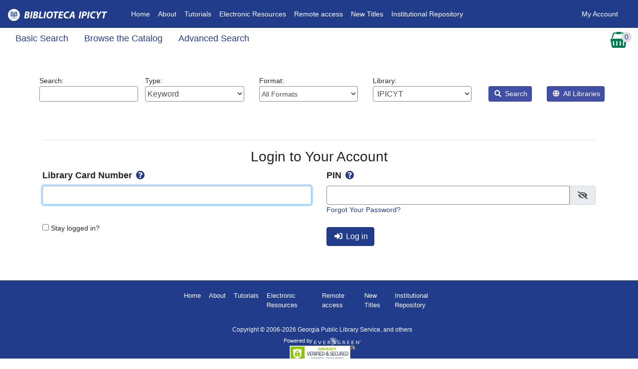

--- FILE ---
content_type: text/html; encoding=utf8
request_url: https://biblioteca.ipicyt.edu.mx/eg/opac/login?redirect_to=%2Feg%2Fopac%2Fmyopac%2Fmain%3Fdetail_record_view%3D1%3Bno_highlight%3D1%3Bquery%3Dsubject%253ABioinform%25C3%25A1tica
body_size: 24674
content:


<!DOCTYPE html>
<html lang='en-US'>
    <head prefix="og: http://ogp.me/ns#">
        <meta charset="utf-8" />
        <meta http-equiv="X-UA-Compatible" content="IE=edge" />
        
        <meta name = "viewport" content = "width=device-width, initial-scale = 1.0">
        <!--Added bootstrap dependancies-->
        <link rel="stylesheet" href="https://biblioteca.ipicyt.edu.mx/opac/deps/node_modules/bootstrap/dist/css/bootstrap.min.css?106352">
        <link rel="stylesheet"  href="https://biblioteca.ipicyt.edu.mx/opac/deps/node_modules/@fortawesome/fontawesome-free/css/all.css?106352" />
        <link rel="stylesheet"  href="https://biblioteca.ipicyt.edu.mx/opac/deps/node_modules/bootstrap-datepicker/dist/css/bootstrap-datepicker.css?106352" />
        <link rel="stylesheet"  href="https://biblioteca.ipicyt.edu.mx/css/skin/default/opac/semiauto.css?106352" />
        <link rel="stylesheet" href="/eg/opac/css/style.css?106352&amp;dir=ltr" />
          <link rel="stylesheet" href="/eg/opac/css/mediaQuery.css?106352" />
        

           

        
        
        

        <title>               Account Login - IPICYT</title>
        <link rel="unapi-server" type="application/xml" title="unAPI" href="/opac/extras/unapi" />
        <link type="application/opensearchdescription+xml" rel='search' title="IPICYT OpenSearch" href="/opac/extras/opensearch/1.1/CONS/-/osd.xml" />
        <meta property="og:title" content="Account Login" />
<meta property="og:site_name" content="IPICYT" />
        
        <style>
            @import "https://biblioteca.ipicyt.edu.mx/js/dojo/dijit/themes/tundra/tundra.css?106352";
        </style>
        

        
            



            



        
        




<script  src="https://biblioteca.ipicyt.edu.mx/opac/deps/node_modules/jquery/dist/jquery.min.js"></script>

		<script>
			$(document).ready(function(){
				$("#loginModal").on('shown.bs.modal', function(){
					$(this).find('#username_field').focus();
				});
                // password visibility eye
                let btn = document.getElementById('show_password');
                let input = document.getElementById('password_field');
                let icon = btn.querySelector('i');
                btn.addEventListener('click', () => {
                    if(input.type == 'password'){
                        input.type = 'text';
                        icon.setAttribute('class', 'fas fa-eye');
                        btn.setAttribute('aria-checked', 'true');
                        input.setAttribute('aria-description', "Your password is visible!");
                    }else {
                        input.type = 'password';
                        icon.setAttribute('class', 'fas fa-eye-slash');
                        btn.setAttribute('aria-checked', 'false');
                        input.setAttribute('aria-description', "Your password is not visible.");
                    }
                    input.focus();
                });
                let loginForm = document.getElementById('login_form');
                loginForm.addEventListener('submit', ()=>{
                    input.type = 'password';
                });
			});
		</script>

    </head>
    <body class="tundra d-flex flex-column min-vh-100">
        <h1 class="sr-only">Catalog</h1>
        
       <div class="mb-3">
        

<div id="header-wrap">
<nav class="navbar navbar-expand-lg navbar-dark ">
<!--Home-->
  <a class="navbar-brand" href="/eg/opac/"><img id="topnav_logo_image" alt="Evergreen Logo" src="https://biblioteca.ipicyt.edu.mx/opac/images/small_logo.png?106352" class="mr-2" /></a>

  <button class="navbar-toggler" type="button" data-toggle="collapse" data-target="#navbarNav" aria-controls="navbarNav" aria-expanded="false" aria-label="Toggle navigation">
    <span class="navbar-toggler-icon"></span>
  </button>
  <div class="collapse navbar-collapse" id="navbarNav">
  <!--Left Links-->


   <ul class="navbar-nav nav-fl px-3">
      <!--Link 1-->
      <li class="nav-item">
        <a class="nav-link" href="http://biblioteca.ipicyt.edu.mx/eg/opac/home">Home<span class="sr-only">(current)</span></a>
      </li>
        <!--Link 2-->
      <li class="nav-item">
        <a class="nav-link" href="http://www.ipicyt.edu.mx/Biblioteca/biblioteca_mision_vision.php" target="_blank">About</a>
      </li>
        <!--Link 3-->
      <li class="nav-item">
        <a class="nav-link" href="https://guias.ipicyt.edu.mx/" target="_blank">Tutorials</a>
      </li>
        <!--Link 4-->
      <li class="nav-item">
        <a class="nav-link" href="https://guias.ipicyt.edu.mx/subjects/databases.php?letter=All" target="_blank">Electronic Resources</a>
      </li>
 <!--Link 4x-->
      <li class="nav-item">
        <a class="nav-link" href="https://app.myloft.xyz/user/login?fromPreference=true&institute=cmgjb1izd1q56xr011m4jhfrj" target="_blank">Remote access</a>
      </li>
	 <!--Link 5-->
      <li class="nav-item">
        <a class="nav-link" href="https://ils.ipicyt.edu.mx/eg/opac/results?bookbag=24460;page=0;">New Titles</a>
      </li>
	 <!--Link 6-->
      <li class="nav-item">
        <a class="nav-link" href="https://repositorio.ipicyt.edu.mx/" target="_blank">Institutional Repository</a>
      </li>
    </ul>
    <!--Right Links-->
    <ul class="navbar-nav ml-auto nav-fr px-3">
      <!--If not signed in, show sign in button-->
    
        <li class="nav-item">
            <a href="/eg/opac/login" class="nav-link login">
             My Account </a>
        </li>
      <!--User is signed in-->
    
      <!--must end ul and div no matter the user state-->
    </ul>
       </div>



         </nav>



</div>

<div id="subheader-wrap">
 <div class="container-fluid">
<div class="row">
<div class="col">
    <nav class="nav secondary-nav">
        
        <a href="/eg/opac/home?redirect_to=%2Feg%2Fopac%2Fmyopac%2Fmain%3Fdetail_record_view%3D1%3Bno_highlight%3D1%3Bquery%3Dsubject%253ABioinform%25C3%25A1tica" class="nav-link search_catalog_lbl">Basic Search</a>
        

        
        <a href="/eg/opac/browse?redirect_to=%2Feg%2Fopac%2Fmyopac%2Fmain%3Fdetail_record_view%3D1%3Bno_highlight%3D1%3Bquery%3Dsubject%253ABioinform%25C3%25A1tica" class="nav-link browse_the_catalog_lbl">Browse the Catalog</a>
        

        
        <a href="/eg/opac/advanced?redirect_to=%2Feg%2Fopac%2Fmyopac%2Fmain%3Fdetail_record_view%3D1%3Bno_highlight%3D1%3Bquery%3Dsubject%253ABioinform%25C3%25A1tica" id="home_adv_search_link" class="nav-link adv_search_catalog_lbl">Advanced Search</a>
        

        
        
    </nav>
</div>
 
    <div class="col-auto">
        
  <div id="basket_actions">
  <div id="select_basket_action" class="dropdown">
      <a href="#" class="no-dec" id="cartDropdown" data-toggle="dropdown">
        <img id="cart_icon_image" src="https://biblioteca.ipicyt.edu.mx/images/cart-sm.png?106352" alt="View Basket">
         <div id="record_basket_count_floater">
            <span id="record_basket_count">0</span>
            <span class="sr-only">Records In Basket</span>
        </div>
      </a>
      <div class="dropdown-menu dropdown-menu-right" role="menu" aria-labelledby="cartDropdown">
        <a class="dropdown-item" role="menuitem"  href="/eg/opac/mylist?redirect_to=%2Feg%2Fopac%2Fmyopac%2Fmain%3Fdetail_record_view%3D1%3Bno_highlight%3D1%3Bquery%3Dsubject%253ABioinform%25C3%25A1tica"><i class="fas fa-glasses" aria-hidden="true"></i> View Basket</a>
        <a class="dropdown-item" role="menuitem"  href="/eg/opac/mylist/move?redirect_to=%2Feg%2Fopac%2Fmyopac%2Fmain%3Fdetail_record_view%3D1%3Bno_highlight%3D1%3Bquery%3Dsubject%253ABioinform%25C3%25A1tica;entire_list=1;action=place_hold"><i class="fas fa-book" aria-hidden="true"></i> Place Holds</a>
        <a class="dropdown-item" role="menuitem"  href="/eg/opac/mylist/print?redirect_to=%2Feg%2Fopac%2Fmyopac%2Fmain%3Fdetail_record_view%3D1%3Bno_highlight%3D1%3Bquery%3Dsubject%253ABioinform%25C3%25A1tica"><i class="fas fa-print" aria-hidden="true"></i> Print Title Details</a>
        <a class="dropdown-item" role="menuitem"  href="/eg/opac/mylist/email?redirect_to=%2Feg%2Fopac%2Fmyopac%2Fmain%3Fdetail_record_view%3D1%3Bno_highlight%3D1%3Bquery%3Dsubject%253ABioinform%25C3%25A1tica"><i class="fas fa-envelope" aria-hidden="true"></i> Email Title Details</a>
        
        <a class="dropdown-item" role="menuitem"  href="/eg/opac/myopac/lists?redirect_to=%2Feg%2Fopac%2Fmyopac%2Fmain%3Fdetail_record_view%3D1%3Bno_highlight%3D1%3Bquery%3Dsubject%253ABioinform%25C3%25A1tica;from_basket=1;move_cart_by_default=1"><i class="fas fa-list" aria-hidden="true"></i> Add Basket to Saved List</a>
        
        
        <a class="dropdown-item" role="menuitem"  href="/eg/opac/mylist/clear?redirect_to=%2Feg%2Fopac%2Fmyopac%2Fmain%3Fdetail_record_view%3D1%3Bno_highlight%3D1%3Bquery%3Dsubject%253ABioinform%25C3%25A1tica"><i class="fas fa-trash" aria-hidden="true"></i> Clear Basket</a>
      </div>
    </div>
  </div>

    </div>
</div>
</div>

 </div>

    <h2 class="sr-only">Account Login</h2>
    <div class='mobile_hide'>
        <h3 class="sr-only">Catalog Search</h3>








<div id="search-wrapper" class="container-fluid">
        <form action="/eg/opac/results" method="get">
    
    
    <div class="m-5">
    <div class="row">
     <!--Keyword-->
        <div class="col-sm-12 col-md">
        <span class='search_box_wrapper'>
            <label id="search_box_label" for="search_box" class="w-100">Search: 
            <input class="form-control form-control-sm" type="search" id="search_box" name="query" aria-label="Enter search query:" value=""
                    data-instructions="Press down arrow for autocomplete"
                    data-listbox-name="autocomplete"
                    data-search-org="1" />
            </label>
        </span>
        </div>

        <!--Type-->
        <div class="col-sm-12 col-md">
        <label id="search_qtype_label" for="qtype" class="w-100">Type: 
<select class="form-control w-100" name="qtype" id="qtype"    title="Select query type:">
        <option value='keyword' selected="selected">Keyword</option>
        <option value='title'>Title</option>
        <option value='jtitle'>Journal Title</option>
        <option value='author'>Author</option>
        <option value='subject'>Subject</option>
        <option value='series'>Series</option>
    </select>
        </label>
        </div>


        <!-- Force next columns to break to new line below md breakpoint -->
        <div class="w-100 d-block d-md-none"></div>

         <!--Format-->
        <div class="col-sm-12 col-md">
        <label id="search_itype_label" for="search_itype_selector" class="w-100">Format: 
<select class="form-control form-control-sm w-100" id='search_itype_selector' name='fi:search_format' title="Select item type:">

    <option value=''>All Formats</option>

    <option value='book'>All Books</option>

    <option value='music'>All Music</option>

    <option value='video'>All Videos</option>

    <option value='casmusic'>Audiocassette music recording</option>

    <option value='blu-ray'>Blu-ray</option>

    <option value='braille'>Braille</option>

    <option value='casaudiobook'>Cassette audiobook</option>

    <option value='cdaudiobook'>CD Audiobook</option>

    <option value='cdmusic'>CD Music recording</option>

    <option value='dvd'>DVD</option>

    <option value='eaudio'>E-audio</option>

    <option value='ebook'>E-book</option>

    <option value='evideo'>E-video</option>

    <option value='equip'>Equipment, games, toys</option>

    <option value='kit'>Kit</option>

    <option value='lpbook'>Large Print Book</option>

    <option value='map'>Map</option>

    <option value='microform'>Microform</option>

    <option value='score'>Music Score</option>

    <option value='phonomusic'>Phonograph music recording</option>

    <option value='phonospoken'>Phonograph spoken recording</option>

    <option value='picture'>Picture</option>

    <option value='preloadedaudio'>Preloaded Audio</option>

    <option value='serial'>Serials and magazines</option>

    <option value='software'>Software and video games</option>

    <option value='vhs'>VHS</option>
</select>

        </label>
        </div>

         <!--Library-->
        <div class="col-sm-12 col-md">
        <label id="search_locg_label" for="search_org_selector" class="w-100">Library: 
    <select  id='search_org_selector'             title='Select search library'
            name='locg' class="form-control w-100">

        

            <option value='1' selected="selected"  class="org_unit">
                &nbsp;IPICYT
            </option>


            <option value='2'   class="org_unit">
                &nbsp;&nbsp;&nbsp;Biblioteca
            </option>


            <option value='4'   class="org_unit">
                &nbsp;&nbsp;&nbsp;&nbsp;&nbsp;Biblioteca Ipicyt
            </option>

    </select>        </label>
        </div>

        <!-- Force next columns to break to new line below md breakpoint -->
        <div class="w-100 d-block d-md-none"></div>

        <div class="col-auto ml-auto ml-md-1">
        <input id="detail" type="hidden" name="detail_record_view" value="0"/>
        <button id='search-submit-go' type="submit" class="btn btn-sm btn-opac"
            onclick='setTimeout(function(){$("search-submit-spinner").className=""; $("search-submit-go").className="hidden"; $("search-submit-go-depth").className="hidden";}, 2000)'><i class="fas fa-search" aria-hidden="true"></i> Search</button>
        </div>
        <div class="col-auto mr-auto mr-md-1">
        <button id='search-submit-go-depth' type="submit" value="0" name="depth" class="btn btn-sm btn-opac"
            onclick='setTimeout(function(){$("search-submit-spinner").className=""; $("search-submit-go").className="hidden"; $("search-submit-go-depth").className="hidden";}, 2000)' title="Select this option to expand your results to all libraries while retaining the priority of your selected librarys holdings."><i class="fas fa-globe" aria-hidden="true"></i> All Libraries</button>
        <img id='search-submit-spinner' src='https://biblioteca.ipicyt.edu.mx/opac/images/progressbar_green.gif?106352' style='height:16px;width:16px;' class='hidden' alt='Search In Progress'/>
        </div>
    </div>
    </div>

    
    
    
        
        </form>
    
    
    
    

    <script>
    function getAdvLimits() {
        var AdvLimitsClass = document.getElementById('adv_filter_results_block').classList;
        if (AdvLimitsClass.contains("adv_filter_results_hide")) {
           AdvLimitsClass.remove("adv_filter_results_hide");
        } else {
           AdvLimitsClass.add("adv_filter_results_hide");
        }
        if (AdvLimitsClass.contains("adv_filter_results_show")) {
           AdvLimitsClass.remove("adv_filter_results_show");
        } else {
           AdvLimitsClass.add("adv_filter_results_show");
        }
     }
     </script>
    <!-- Canonicalized query:

    

    -->
    <!--
    <div id="breadcrumb">
        <a href="/eg/opac/home">Catalog Home</a> &gt;
    </div>
    -->
</div>

    </div>
    <div id="content-wrapper">
        <div id="main-content">
            <h3 class="sr-only">Account Login Form</h3>
            
<div class='container'>
<hr>
    <h3 class="text-center">Login to Your Account</h3>
<div class="table table-borderless table-sm">

    

   <div class="row text-center"></div>
    
    <form id="login_form" method='post'>

    
    <div class="row">
        <div class="col-sm w-50">
            <label for='username_field' class="lbl1" >Library Card Number
            <a href="#" title="<div>
Please enter your full library card number.
<br>
Example: 12340001234567
</div>" data-html="true" data-toggle="tooltip">
            <i class="fas fa-question-circle"></i></a></label>
        </div>
        <div class="col-sm w-50">
            <label for="password_field" class="lbl1" >PIN
            <a href="#" title="<div>First time logging in?<br> Use the last 4 digits of your phone number. <br> Example: 0926
</div>
" data-html="true" data-toggle="tooltip">
            <i class="fas fa-question-circle"></i></a></label>
        </div>
    </div>
    <div class="row">
        <div class="col-sm w-50">
            <input class="form-control" type='text' id="username_field" name="username" autofocus />
        </div>
        <div class="col-sm w-50">
            <div class="input-group">
				<input class="form-control" id="password_field" name="password" type="password"
					spellcheck="false" autocomplete="false" autocapitalize="none" aria-description="Your password is not visible."/>
				<button id="show_password" class="input-group-text pointer" type="button" role="checkbox">
					<i class="fas fa-eye-slash"></i>
				</button>
            </div>
        </div>
    </div>
    <div class="row">
        <div class="col-sm w-50">
                    
        </div>
        <div class="col-sm w-50">
            
                <a href='/eg/opac/password_reset'>Forgot Your Password?  </a>
            
        </div>
    </div>
    
</div>

<div class="row">
	<div class="col-sm w-50">
		<input type="checkbox" value="" id="rememberMe">
		<label class="form-check-label" for="rememberMe">
			Stay logged in?
		</label>
	</div>
	<div class="col-sm w-50">
		<button type="submit" class="btn btn-confirm my-2"><i class="fas fa-sign-in-alt" aria-hidden="true"></i> Log in</button>
	</div>
</div>

        <div style="clear: both; padding-top: 15px;" class="col-12 text-center">
            <input type='hidden' name='redirect_to' value='/eg/opac/myopac/main?detail_record_view=1;no_highlight=1;query=subject%3ABioinform%C3%A1tica'/>
        </div>
        <input id="client_tz_id" name="client_tz" type="hidden" />
    </form>

</div>

            <div class="clear-both very-big-height"></div>
        </div>
    </div>
        </div>
        
        <h2 class="sr-only">Additional Resources</h2>
        
<div id="footer-wrap" class="mt-auto">
<div id="footer">
<div class="row mx-0">
<div class="col-12 col-lg-3">
    
</div>
<div class="col-12 col-lg-6">
    <nav class="navbar navbar-expand-lg navbar-dark ">
    <div class="row w-100">
        <div class="col-12">
            <ul class="navbar-nav">
                <!--Link 1-->
            
                <li class="nav-item"><a class="nav-link" href="http://biblioteca.ipicyt.edu.mx/eg/opac/home">Home</a></li>
            
                <li class="nav-item"><a class="nav-link" href="http://www.ipicyt.edu.mx/Biblioteca/biblioteca_mision_vision.php" target="_blank">About</a></li>
                <li class="nav-item"><a class="nav-link" href="https://guias.ipicyt.edu.mx/" target="_blank">Tutorials</a></li>
                <li class="nav-item"><a class="nav-link" href="https://guias.ipicyt.edu.mx/subjects/databases.php?letter=All" target="_blank">Electronic Resources</a></li>
		<li class="nav-item"><a class="nav-link" href="https://app.myloft.xyz/user/login?fromPreference=true&institute=cmgjb1izd1q56xr011m4jhfrj" target="_blank">Remote access</a></li>
                <li class="nav-item"><a class="nav-link" href="https://ils.ipicyt.edu.mx/eg/opac/results?bookbag=24460;page=0;">New Titles</a></li>
                <li class="nav-item"><a class="nav-link" href="https://repositorio.ipicyt.edu.mx/" target="_blank">Institutional Repository</a></li>
            </ul>
        </div>
    </div>
    </nav>
     

      <div id="copyright_text" class="mt-3">
        Copyright &copy; 2006-2026 Georgia Public Library Service, and others
    <div id="footer_logo">
        Powered by
        <a href="http://evergreen-ils.org">
            <img id="footer_logo_image" src="https://biblioteca.ipicyt.edu.mx/opac/images/eg_tiny_logo.png?106352"
                alt="Evergreen"
            />
        </a></br>
<span id="siteseal"><script async type="text/javascript" src="https://seal.godaddy.com/getSeal?sealID=9072FHaXsigqZeabLDnu2ThnjQd5tyGZcKhyjNWRr0HI0YxS15Da1qgahoKy"></script></span>
    </div>
    </div>
   
</div>
 <div class="col-12 col-lg-3">
</div>

    </div>
    </div>
</div>



        


<script  src="https://biblioteca.ipicyt.edu.mx/js/ui/default/opac/simple.js?106352"></script>
<!--
This file allows us to bring TT2 i18n'ized strings
to js source files, via js blob.
-->
<script>
    // Add a boost-style format function to JavaScript string.
    // Implementation stolen from StackOverflow:
    // https://stackoverflow.com/questions/610406/javascript-equivalent-to-printf-string-format
    String.prototype.format = function() {
        var args = arguments;
        return this.replace(/{(\d+)}/g, function(match, number) {
        return typeof args[number] != 'undefined'
            ? args[number]
            : match;
        });
    };

    var eg_opac_i18n = {};

    eg_opac_i18n.EG_MISSING_REQUIRED_INPUT = "Please fill out all required fields";
    eg_opac_i18n.EG_INVALID_DATE = "That is not a valid date in the future.";
    // For multiple holds placement confirmation dialog. {0} is replaced by number of copies requested.
    eg_opac_i18n.EG_MULTIHOLD_MESSAGE = "Do you really want to place {0} holds for this title?";
    // For Read More functionality
    eg_opac_i18n.EG_READ_MORE = "Read More";
    eg_opac_i18n.EG_READ_LESS = "Read Less";
</script>

 








<!-- DOB validation for Patron Registration in OPAC -->
<script >
    function dobValidate(input) {
        var validformat = /^(19|20)\d\d([- /.])(0[1-9]|1[012])\2(0[1-9]|[12][0-9]|3[01])$/
        var returnval = false
        if (!validformat.test(input.value))
            alert("You have entered an invalid date, or an improperly formatted date.  Please enter Date of Birth in YYYY-MM-DD or YYYY/MM/DD format and try again.")
        else
            returnval = true
        if (returnval == false) input.select()
        return returnval
}
</script>



<script>
    window.egStrings = [];
    window.egStrings['CONFIRM_BASKET_EMPTY'] = "Remove all records from basket?";
</script>
<script src='https://biblioteca.ipicyt.edu.mx/js/ui/default/opac/record_selectors.js?106352' async defer></script>

<!-- Require some inputs and selections for browsers that don't support required form field element -->

<script >
     var djConfig = {
         locale: "en-us",
         parseOnLoad: true,
         isDebug: false
     }, lang, bidi;
</script>
<script  src="https://biblioteca.ipicyt.edu.mx/js/dojo/dojo/dojo.js?106352"></script>

<!-- <script  src="https://biblioteca.ipicyt.edu.mx/js/dojo/DojoSRF.js?106352"></script> -->

<script  src="https://biblioteca.ipicyt.edu.mx/js/dojo/opensrf/opensrf.js?106352"></script>
<script  src="https://biblioteca.ipicyt.edu.mx/js/dojo/opensrf/opensrf_xhr.js?106352"></script>
<script  src="https://biblioteca.ipicyt.edu.mx/js/dojo/opensrf/JSON_v1.js?106352"></script>








<script src='https://biblioteca.ipicyt.edu.mx/js/ui/default/opac/test_notification.js'></script>

<!-- provide a JS friendly org unit hash -->
<script >
var aou_hash = {

    2 : {
        id : "2",
        name : "Biblioteca",
        parent_ou : "1",
        depth : "1",
        can_have_vols : "f"
    },
    4 : {
        id : "4",
        name : "Biblioteca Ipicyt",
        parent_ou : "2",
        depth : "2",
        can_have_vols : "t"
    },
    1 : {
        id : "1",
        name : "IPICYT",
        parent_ou : "",
        depth : "0",
        can_have_vols : "f"
    }
};
</script>

<script >if ($('#client_tz_id')) { $('#client_tz_id').value = OpenSRF.tz }</script>
<script >var max_cart_size = 500;</script>


<link rel="stylesheet" href="https://biblioteca.ipicyt.edu.mx/js/ui/default/common/build/js/glide/css/glide.core.min.css?106352">
<link rel="stylesheet" href="https://biblioteca.ipicyt.edu.mx/js/ui/default/common/build/js/glide/css/glide.theme.min.css?106352">
<!-- JS imports, etc.  -->
<script  src="https://biblioteca.ipicyt.edu.mx/opac/deps/node_modules/jquery/dist/jquery.min.js?106352"></script>
<script src="https://biblioteca.ipicyt.edu.mx/opac/deps/node_modules/popper.js/dist/umd/popper.min.js?106352"></script>
<script src="https://biblioteca.ipicyt.edu.mx/opac/deps/node_modules/bootstrap/dist/js/bootstrap.min.js?106352"></script>
<script  src="https://biblioteca.ipicyt.edu.mx/opac/deps/node_modules/bootstrap-datepicker/dist/js/bootstrap-datepicker.js?106352"></script>

  <script>
    $(document).ready(function(){
    $('[data-toggle="tooltip"]').tooltip();
    });
</script>

        <script>
    $(document).ready(function(){
    $('.tooltip').tooltip();
    });
</script>



    </body>
</html>



--- FILE ---
content_type: text/css
request_url: https://biblioteca.ipicyt.edu.mx/js/dojo/dijit/themes/tundra/tundra.css?106352
body_size: 65827
content:
.dijitReset {
margin:0;
border:0;
padding:0;
line-height:normal;
font: inherit;
color: inherit;
}
.dijitInline {
display:-moz-inline-box;
display:inline-block;
#zoom: 1;
#display:inline;
border:0;
padding:0;
vertical-align:middle;
#vertical-align: auto;
}
.dijitHidden {
display: none !important;
}
.dijitVisible {
display: block !important;
position: relative;
}
.dj_ie INPUT.dijitTextBox,
.dj_ie .dijitInputField INPUT {
font-size: 100%;
}
.dj_ie .dijitInputField INPUT {
margin: -1px 0 !important;
}
.dijitInlineTable {
display: -moz-inline-stack;
display:inline-table;
display:inline-block;
#zoom: 1;
#display:inline;
box-sizing: content-box; -moz-box-sizing: content-box;
border:0;
padding:0;
}
.dijitTeeny {
font-size:1px;
line-height:1px;
}
.dijitPopup {
position: absolute;
background-color: transparent;
margin: 0;
border: 0;
padding: 0;
}
.dijit_a11y .dijitPopup,
.dijit_ally .dijitPopup div,
.dijit_a11y .dijitPopup table,
.dijit_a11y .dijitTooltipContainer {
background-color: white !important;
}
.dijitInputField {
overflow:hidden;
#zoom:1;
}
.dijitPositionOnly {
padding: 0 !important;
border: 0 !important;
background-color: transparent !important;
background-image: none !important;
height: auto !important;
width: auto !important;
}
.dijitNonPositionOnly {
float: none !important;
position: static !important;
margin: 0 0 0 0 !important;
vertical-align: middle !important;
}
.dijitBackgroundIframe {
position: absolute;
left: 0;
top: 0;
width: 100%;
height: 100%;
z-index: -1;
border: 0;
padding: 0;
margin: 0;
}
.dijitClickableRegion {
background-color: #e2ebf2;
cursor: text;
}
.dijitDisplayNone {
display:none !important;
}
.dijitContainer {
overflow: hidden;
}
.dijit_a11y * {
background-image:none !important;
}
.dijit_a11y .dijitCalendarIncrementControl {
display: none;
}
.dijit_a11y .dijitA11ySideArrow {
display: inline !important;
cursor: pointer;
}
.dijit_a11y .dijitCalendarSelectedDate {
text-decoration:overline !important;
}
.dijit_a11y .dijit * {
background:white !important;
color:black !important;
}
.dijit_a11y .dijitButtonNode {
border-color: black!important;
border-style: outset!important;
border-width: medium!important;
}
.dijit_a11y .dijitButtonDisabled .dijitButtonNode,
.dijit_a11y .dijitDropDownButtonDisabled .dijitButtonNode,
.dijit_a11y .dijitComboButtonDisabled .dijitButtonNode,
.dijit_a11y .dijitComboBoxDisabled .dijitInputField,
.dijit_a11y .dijitComboBoxDisabled .dijitButtonNode,
.dijit_a11y .dijitSpinnerDisabled .dijitButtonNode,
.dijit_a11y .dijitSpinnerDisabled .dijitInputField {
border-style: outset!important;
border-width: medium!important;
border-color: #999 !important;
color:#999 !important;
}
.dj_ff2 .dijit_a11y .dijitComboButton .dijitButtonContentsFocused,
.dj_ff2 .dijit_a11y .dijitComboButton .dijitDownArrowButtonFocused {
border: 1px dotted black !important;
}
.dijitButtonNode * {
vertical-align: middle;
}
.dijit_a11y .dijitArrowButtonInner {
width: 1em;
display: none !important;
}
.dijitButtonNode .dijitArrowButtonInner {
background:no-repeat center;
width: 16px;
}
.dijitComboBox .dijitArrowButtonInner {
display: block;
}
.dijit_a11y .dijitToggleButtonChecked .dijitToggleButtonIconChar {
display: inline !important;
}
.dijitLeft {
background-position:left top;
background-repeat:no-repeat;
}
.dijitStretch {
white-space:nowrap;
background-repeat:repeat-x;
}
.dijitRight {
#display:inline;
background-position:right top;
background-repeat:no-repeat;
}
.dijitButton,
.dijitDropDownButton,
.dijitComboButton {
margin: 0.2em;
}
.dijitToolbar .dijitButton,
.dijitToolbar .dijitDropDownButton,
.dijitToolbar .dijitComboButton {
margin: 0;
}
.dj_ie8 .dijitToolbar button,
.dj_webkit .dijitToolbar button {
padding: 1px 2px;
}
.dj_ie .dijitToolbar .dijitComboBox{
vertical-align: middle;
}
.dj_ie .dijitComboButton {
margin-bottom: -3px;
}
.dj_webkit .dijitToolbar .dijitDropDownButton {
padding-left: 0.3em;
}
.dj_gecko .dijitToolbar .dijitButtonNode::-moz-focus-inner {
padding:0;
}
.dijitButtonNode {
border:1px solid gray;
margin:0;
line-height:normal;
vertical-align: middle;
#vertical-align: auto;
text-align:center;
white-space: nowrap;
}
.dijitButtonNode, .dijitButtonNode * {
cursor: pointer;
}
.dijitReadOnly *,
.dijitDisabled *,
.dijitReadOnly,
.dijitDisabled,
.dijitDisabledClickableRegion {
cursor: not-allowed !important;
}
.dj_ie .dijitButtonNode {
zoom: 1;
}
.dj_ie .dijitButtonNode button {
overflow: visible;
}
.dijitArrowButton {
padding: 0 .4em;
}
DIV.dijitArrowButton {
float: right;
}
.dijitSpinner .dijitInputLayoutContainer .dijitArrowButton {
border-style: solid;
border-width: 0 0 0 1px !important;
padding: 0;
position: absolute;
right: 0;
float: none;
}
.dijitSpinner .dijitInputLayoutContainer .dijitArrowButton {
position: absolute;
height: 50%;
}
.dijitSpinner .dijitInputLayoutContainer .dijitDownArrowButton {
top: auto;
bottom: 0;
border-top-width: 1px !important;
}
.dijitSpinner .dijitInputLayoutContainer .dijitUpArrowButton {
top: 0;
bottom: auto;
}
TABLE.dijitComboButton {
border-collapse: collapse;
border:0;
padding:0;
margin:0;
}
.dijitToolbar .dijitComboButton {
border-collapse: separate;
}
.dj_ie BUTTON.dijitButtonNode {
overflow: visible;
}
table .dijitButton .dijitButtonNode,
table .dijitComboButton .dijitButtonNode {
#overflow:hidden;
}
.dijitButtonNode IMG {
vertical-align:middle;
}
.dijitTextBox,
.dijitComboBox,
.dijitSpinner {
border: solid black 1px;
#overflow: hidden;
width: 15em;
vertical-align: middle;
#vertical-align: auto;
}
.dijitTimeTextBox {
width: 8em;
}
.dijitTextBox input:focus,
.dijitComboBox input:focus,
.dijitSpinner input:focus {
outline: none;
}
.dijitTextBoxFocused,
.dijitComboBoxFocused,
.dijitSpinnerFocused, .dijitSpinnerUpArrowActive, .dijitSpinnerDownArrowActive,
.dijitTextAreaFocused {
outline: auto 5px -webkit-focus-ring-color;
}
.dijitTextAreaFocused div {
outline: none !important;
}
.dijitTextBox INPUT,
.dijitComboBox INPUT,
.dijitSpinner INPUT {
border-left: solid black 1px;
display:inline;
position:static !important;
border:0 !important;
margin:0 !important;
vertical-align:top !important;
background-color:transparent !important;
background-image:none !important;
width:100% !important;
}
.dijitValidationIcon {
visibility: hidden;
display: block;
padding: 0 2px;
float: right;
height: auto;
}
.dijitValidationIconText {
visibility: hidden;
display: none;
float:right;
font-family: sans-serif;
font-style:italic;
font-size: 0.75em;
padding-right: 0.15em;
line-height: 160%;
}
.dijit_a11y .dijitValidationIcon { display: none !important; }
.dijit_a11y .dijitValidationIconText { display: block !important; }
.dijitError .dijitValidationIcon,
.dijitError .dijitValidationIconText {
visibility: visible;
}
.dijitTextBox .dijitArrowButton {
display:none;
}
.dijitCheckBox,
.dijitRadio,
.dijitCheckBoxInput {
padding: 0;
border: 0;
width: 16px;
height: 16px;
background-position:center center;
background-repeat:no-repeat;
overflow: hidden;
}
.dijitCheckBox INPUT,
.dijitRadio INPUT {
margin: 0;
padding: 0;
display: block;
}
.dijitCheckBoxInput {
opacity: 0.01;
}
.dj_ie .dijitCheckBoxInput {
filter: alpha(opacity=0);
}
.dijit_a11y .dijitCheckBox,
.dijit_a11y .dijitRadio {
width: auto;
height: auto;
}
.dijit_a11y .dijitCheckBoxInput {
opacity: 1;
filter: none;
width: auto;
height: auto;
}
.dijitProgressBarEmpty{
position:relative;overflow:hidden;
border:1px solid black;
z-index:0;
}
.dijitProgressBarFull {
position:absolute;
overflow:hidden;
z-index:-1;
top:0;
width:100%;
}
.dj_ie6 .dijitProgressBarFull {
height:1.6em;
}
.dijitProgressBarTile {
position:absolute;
overflow:hidden;
top:0;
left:0;
bottom:0;
right:0;
margin:0;
padding:0;
width:auto;
height:auto;
background-color:#aaa;
background-attachment: fixed;
}
.dijit_a11y .dijitProgressBarTile{
border-width:4px;
border-style:solid;
background-color:transparent !important;
}
.dj_ie6 .dijitProgressBarTile {
position:static;
height:1.6em;
}
.dijitProgressBarIndeterminate .dijitProgressBarLabel {
visibility:hidden;
}
.dijitProgressBarIndeterminate .dijitProgressBarTile {
}
.dijitProgressBarIndeterminateHighContrastImage {
display:none;
}
.dijit_a11y .dijitProgressBarIndeterminate .dijitProgressBarIndeterminateHighContrastImage {
display:block;
position:absolute;
top:0;
bottom:0;
margin:0;
padding:0;
width:100%;
height:auto;
}
.dijitProgressBarLabel {
display:block;
position:static;
width:100%;
text-align:center;
background-color:transparent !important;
}
.dijitTooltip {
position: absolute;
z-index: 2000;
display: block;
left: 50%;
top: -10000px;
overflow: visible;
}
.dijitTooltipContainer {
border: solid black 2px;
background: #b8b5b5;
color: black;
font-size: small;
}
.dijitTooltipFocusNode {
padding: 2px 2px 2px 2px;
}
.dijitTooltipConnector {
position: absolute;
}
.dijitTooltipData {
display:none;
}
.dijitLayoutContainer{
position: relative;
display: block;
overflow: hidden;
}
body .dijitAlignTop,
body .dijitAlignBottom,
body .dijitAlignLeft,
body .dijitAlignRight {
position: absolute;
overflow: hidden;
}
body .dijitAlignClient { position: absolute; }
.dijitBorderContainer, .dijitBorderContainerNoGutter {
position:relative;
overflow: hidden;
}
.dijitBorderContainerPane,
.dijitBorderContainerNoGutterPane {
position: absolute !important;
z-index: 2;
}
.dijitBorderContainer > .dijitTextArea {
resize: none;
}
.dijitGutter {
position: absolute;
font-size: 1px;
}
.dijitSplitter {
position: absolute;
overflow: hidden;
z-index: 10;
background-color: #fff;
border-color: gray;
border-style: solid;
border-width: 0;
}
.dj_ie .dijitSplitter {
z-index: 1;
}
.dijitSplitterActive {
z-index: 11 !important;
}
.dijitSplitterCover{
position:absolute;
z-index:-1;
top:0;
left:0;
width:100%;
height:100%;
}
.dijitSplitterCoverActive{
z-index:3 !important;
}
.dj_ie .dijitSplitterCover{
background: white;
filter: alpha(opacity=0);
}
.dijitSplitterH {
height: 7px;
border-top:1px;
border-bottom:1px;
cursor: ns-resize;
}
.dijitSplitterV {
width: 7px;
border-left:1px;
border-right:1px;
cursor: ew-resize;
}
.dijitSplitContainer{
position: relative;
overflow: hidden;
display: block;
}
.dijitSplitPane{
position: absolute;
}
.dijitSplitContainerSizerH,
.dijitSplitContainerSizerV {
position:absolute;
font-size: 1px;
cursor: move;
cursor: w-resize;
background-color: ThreeDFace;
border: 1px solid;
border-color: ThreeDHighlight ThreeDShadow ThreeDShadow ThreeDHighlight;
margin: 0;
}
.dijitSplitContainerSizerH .thumb, .dijitSplitterV .dijitSplitterThumb {
overflow:hidden;
position:absolute;
top:49%;
}
.dijitSplitContainerSizerV .thumb, .dijitSplitterH .dijitSplitterThumb {
position:absolute;
left:49%;
}
.dijitSplitterShadow,
.dijitSplitContainerVirtualSizerH,
.dijitSplitContainerVirtualSizerV {
font-size: 1px;
background-color: ThreeDShadow;
-moz-opacity: 0.5;
opacity: 0.5;
filter: Alpha(Opacity=50);
margin: 0;
}
.dj_ie .dijitSplitterV, .dijitSplitContainerVirtualSizerH {
cursor: w-resize;
}
.dj_ie .dijitSplitterH, .dijitSplitContainerSizerV, .dijitSplitContainerVirtualSizerV {
cursor: n-resize;
}
.dijit_a11y .dijitSplitterH {
border-top:1px solid #d3d3d3 !important;
border-bottom:1px solid #d3d3d3 !important;
}
.dijit_a11y .dijitSplitterV {
border-left:1px solid #d3d3d3 !important;
border-right:1px solid #d3d3d3 !important;
}
.dijitContentPane {
display: block;
overflow: auto;
}
.dijitTitlePane {
display: block;
overflow: hidden;
}
.dijitColorPalette {
border:1px solid #999;
background:#fff;
-moz-border-radius:3pt;
}
img.dijitColorPaletteUnder {
border-style:none;
position:absolute;
left:0;
top:0;
}
.dijitColorPaletteInner {
position: relative;
overflow:hidden;
outline:0;
}
.dijitPaletteCell {
width: 20px;
height: 20px;
position: absolute;
overflow: hidden;
z-index: 10;
outline-width: 0;
}
.dijitPaletteImg {
width: 16px;
height: 14px;
position: absolute;
top: 1px;
left: 1px;
overflow: hidden;
cursor: default;
border:1px solid #999;
}
.dijitPaletteCellHighlight img {
width: 14px;
height: 12px;
position: absolute;
top: 1px;
left: 1px;
overflow: hidden;
cursor: default;
border:2px solid #000;
outline:1px solid #dedede;
}
.dijit_a11y .dijitPaletteCell {
background-color:transparent !important;
}
.dijit_a11y .dijitPaletteImg {
background-color:transparent !important;
}
.dijitAccordionContainer {
border:1px solid #b7b7b7;
border-top:0 !important;
}
.dijitAccordionTitle {
cursor: pointer;
}
.dijitAccordionTitle .arrowTextUp,
.dijitAccordionTitle .arrowTextDown {
display: none;
font-size: 0.65em;
font-weight: normal !important;
}
.dijit_a11y .dijitAccordionTitle .arrowTextUp {
display: inline;
}
.dijit_a11y .dijitAccordionTitle-selected .arrowTextDown {
display: inline;
}
.dijit_a11y .dijitAccordionTitle-selected .arrowTextUp {
display: none;
}
.dijitCalendarContainer thead tr th, .dijitCalendarContainer thead tr td, .dijitCalendarContainer tbody tr td, .dijitCalendarContainer tfoot tr td {
padding: 0;
}
.dijitCalendarNextYear {
margin:0 0 0 0.55em;
}
.dijitCalendarPreviousYear {
margin:0 0.55em 0 0;
}
.dijitCalendarIncrementControl {
cursor:pointer;
vertical-align: middle;
}
.dijitCalendarDisabledDate {
color:gray !important;
}
.dijitCalendarBodyContainer tbody tr td {
cursor:pointer;
}
.dijitCalendarPreviousMonthDisabled,
.dijitCalendarCurrentMonthDisabled,
.dijitCalendarNextMonthDisabled {
cursor:default !important
}
.dijitCalendarDateTemplate,
.dijitCalendarSelectedYear,
.dijitCalendarNextYear,
.dijitCalendarPreviousYear {
cursor:pointer;
}
.dijitCalendarMonthLabelSpacer {
position: relative;
height: 1px;
overflow: hidden;
visibility: hidden;
}
.dijitMenu {
border:1px solid black;
background-color:white;
}
.dijitMenuTable {
margin:1px 0;
border-collapse:collapse;
border-width:0;
background-color:white;
}
.dj_webkit .dijitMenuTable td[colspan="2"]{
border-right:hidden;
}
.dijitMenuItem{
text-align: left;
white-space: nowrap;
padding:.1em .2em;
cursor:pointer;
}
.dijitMenuPassive .dijitMenuItemHover,
.dijitMenuItemSelected {
background-color:black;
color:white;
}
.dijitMenuItemIcon, .dijitMenuExpand {
background-repeat: no-repeat;
}
.dijitMenuItemDisabled * {
opacity:0.3;
cursor:default;
}
.dj_ie .dijit_a11y .dijitMenuItemDisabled td,
.dj_ie .dijitMenuItemDisabled *,
.dj_ie .dijitMenuItemDisabled td {
color:gray !important;
filter: alpha(opacity=35);
}
.dijitMenuItemLabel {
position: relative;
vertical-align: middle;
}
.dijit_a11y .dijitMenuItemSelected .dijitMenuItemLabel {
border-width: 1px;
border-style: solid;
}
.dijit_a11y .dijitMenuItemSelected {
border: 1px #fff dotted !important;
}
.dijitMenuExpandA11y {
display: none;
}
.dijit_a11y .dijitMenuExpandA11y {
display: inline;
}
.dijitMenuSeparator td {
border: 0;
padding: 0;
}
.dijitMenuSeparatorTop {
height: 50%;
margin: 0;
margin-top:3px;
font-size: 1px;
}
.dijitMenuSeparatorBottom {
height: 50%;
margin: 0;
margin-bottom:3px;
font-size: 1px;
}
.dijitCheckedMenuItemIconChar {
vertical-align: middle;
visibility:hidden;
}
.dijitCheckedMenuItemChecked .dijitCheckedMenuItemIconChar {
visibility: visible;
}
.dijit_a11y .dijitCheckedMenuItemIconChar {
display:inline !important;
}
.dijit_a11y .dijitCheckedMenuItemIcon {
display: none;
}
.dijitStackController .dijitToggleButtonChecked * {
cursor: default;
}
.dijitTabContainerBottom-tabs,
.dijitTabContainerTop-tabs,
.dijitTabContainerLeft-tabs,
.dijitTabContainerRight-tabs {
z-index:10;
overflow: visible !important;
}
.dijitTabContainerBottom-container,
.dijitTabContainerTop-container,
.dijitTabContainerLeft-container,
.dijitTabContainerRight-container {
z-index:0;
overflow: hidden;
border: 1px solid black;
}
.dijitTabContainerTop-tabs {
border-bottom: 1px solid black;
}
.dijitTabContainerTop-container {
border-top: 0px;
}
.dijitTabContainerLeft-tabs {
border-right: 1px solid black;
}
.dijitTabContainerLeft-container {
border-left: 0px;
}
.dijitTabContainerBottom-tabs {
border-top: 1px solid black;
}
.dijitTabContainerBottom-container {
border-bottom: 0px;
}
.dijitTabContainerRight-tabs {
border-left: 1px solid black
}
.dijitTabContainerRight-container {
border-right: 0px;
}
.dijitTab {
position:relative;
cursor:pointer;
white-space:nowrap;
z-index:3;
}
.dijitTabChecked {
cursor: default;
}
.dijitTabContainerTop-tabs .dijitTab {
top: 1px;
}
.dijitTabContainerBottom-tabs .dijitTab {
top: -1px;
}
.dijitTabContainerLeft-tabs .dijitTab {
left: 1px;
}
.dijitTabContainerRight-tabs .dijitTab {
left: -1px;
}
.dijitTabContainerTop-tabs .dijitTab,
.dijitTabContainerBottom-tabs .dijitTab {
display:-moz-inline-box;
display:inline-block;
#zoom: 1;
#display:inline;
}
.dijitTabInnerDiv {
position:relative;
}
.dijitTab .closeText {
display:none;
}
.dijit_a11y .closeText {
display:inline;
margin: 0px 6px;
}
.dijit_a11y .dijitTab .closeImage {
display:none;
}
.dijit_a11y .closeButton-hover .closeText {
border:thin solid;
}
.dijit_a11y .dijitTabChecked {
border-style:dashed !important;
}
.dijit_a11y .dijitTabInnerDiv {
border-left:none !important;
}
.dijitTabPane,
.dijitStackContainer-child,
.dijitAccordionContainer-child {
border: none !important;
}
.dijitInlineEditor {
position:relative;
vertical-align:bottom;
}
.dj_ie .dijitInlineEditor {
vertical-align:middle;
}
.dijitInlineValue {
}
.dijitInlineEditor .dijitButtonContainer {
position:absolute;
right:0;
overflow:visible;
}
.dijitInlineEditor .saveButton,
.dijitInlineEditor .cancelButton {
}
.dijitTreeRow, .dijitTreeContent {
white-space: nowrap;
}
.dijitTreeRow img {
vertical-align: middle;
}
.dijitTreeContent {
cursor: default;
}
.dijitExpandoText {
display: none;
}
.dijit_a11y .dijitExpandoText {
display: inline;
padding-left: 10px;
padding-right: 10px;
font-family: monospace;
border-style: solid;
border-width: thin;
cursor: pointer;
}
.dijitTreeLabel {
margin: 0px 4px;
}
.dijitDialog {
position: absolute;
z-index: 999;
padding: 1px;
overflow: hidden;
}
.dj_ff2 .dijitDialog {
overflow: auto;
}
.dijitDialogFixed div.dijitDialogTitleBar {
cursor:default;
}
.dijitDialogUnderlayWrapper {
position: absolute;
left: 0;
top: 0;
z-index: 998;
display: none;
background: transparent !important;
}
.dijitDialogUnderlay {
background: #eee;
opacity: 0.5;
}
.dj_ie .dijitDialogUnderlay {
filter: alpha(opacity=50);
}
.dijit_a11y .dijitInputLayoutContainer,
.dijit_a11y .dijitDialog {
opacity: 1 !important;
background-color: white !important;
}
.dijitDialog .closeText {
display:none;
position:absolute;
}
.dijit_a11y .dijitDialog .closeText {
display:inline;
}
.dijitSliderMoveable {
z-index:99;
position:absolute !important;
display:block;
vertical-align:middle;
}
.dijitSliderMoveableH {
right:0;
}
.dijit_a11y div.dijitSliderImageHandle,
.dijitSliderImageHandle {
margin:0;
padding:0;
position:absolute !important;
border:8px solid gray;
width:0;
height:0;
}
.dijit_a11y .dijitSliderFocused .dijitSliderImageHandle {
border:4px solid #000;
height:8px;
width:8px;
}
.dijitSliderImageHandleV {
top:-8px;
left:-6px;
}
.dijitSliderImageHandleH {
left:-8px;
top:-5px;
vertical-align:top;
}
.dijitSliderBar {
border-style:solid;
border-color:black;
}
.dijitSliderBarContainerV {
position:relative;
height:100%;
z-index:1;
}
.dijitSliderBarContainerH {
position:relative;
z-index:1;
}
.dijitSliderBarH {
height:4px;
border-width:1px 0;
}
.dijitSliderBarV {
width:4px;
border-width:0 1px;
}
.dijitSliderProgressBar {
background-color:red;
z-index:1;
}
.dijitSliderProgressBarV {
position:static !important;
height:0%;
vertical-align:top;
text-align:left;
}
.dijitSliderProgressBarH {
position:absolute !important;
width:0%;
vertical-align:middle;
overflow:visible;
}
.dijitSliderRemainingBar {
overflow:hidden;
background-color:transparent;
z-index:1;
}
.dijitSliderRemainingBarV {
height:100%;
text-align:left;
}
.dijitSliderRemainingBarH {
width:100% !important;
}
.dijitSliderBumper {
overflow:hidden;
z-index:1;
}
.dijitSliderBumperV {
width:4px;
height:8px;
border-width:0 1px;
}
.dijitSliderBumperH {
width:8px;
height:4px;
border-width:1px 0;
}
.dijitSliderBottomBumper,
.dijitSliderLeftBumper {
background-color:red;
}
.dijitSliderTopBumper,
.dijitSliderRightBumper {
background-color:transparent;
}
.dijitSliderDecorationH {
text-align:center;
}
.dijitSlider .dijitSliderButton {
font-family:monospace;
margin:0;
padding:0;
display:block;
}
.dijit_a11y .dijitSliderButtonInner {
visibility:visible !important;
}
.dijitSliderButtonContainer {
text-align:center;
height:0;
}
.dijitSlider .dijitButtonNode {
padding:0;
display:block;
}
.dijitRuleContainer {
position:relative;
overflow:visible;
}
.dijitRuleContainerV {
height:100%;
line-height:0;
float:left;
text-align:left;
}
.dj_opera .dijitRuleContainerV {
line-height:2%;
}
.dj_ie .dijitRuleContainerV {
line-height:normal;
}
.dj_gecko .dijitRuleContainerV {
margin:0 0 1px 0;
}
.dijitRuleMark {
position:absolute;
border:1px solid black;
line-height:0;
height:100%;
}
.dijitRuleMarkH {
width:0;
border-top-width:0 !important;
border-bottom-width:0 !important;
border-left-width:0 !important;
}
.dijitRuleLabelContainer {
position:absolute;
}
.dijitRuleLabelContainerH {
text-align:center;
display:inline-block;
}
.dijitRuleLabelH {
position:relative;
left:-50%;
}
.dijitRuleMarkV {
height:0;
border-right-width:0 !important;
border-bottom-width:0 !important;
border-left-width:0 !important;
width:100%;
left:0;
}
.dj_ie .dijitRuleLabelContainerV {
margin-top:-.55em;
}
.dijit_a11y .dijitButtonContents .dijitButtonText {
display: inline !important;
}
.dijitTextArea {
width:100%;
overflow-y: auto;
}
.dijitTextArea[cols] {
width:auto;
}
.dj_ie .dijitTextAreaCols {
width:auto;
}
.dijitTextArea > DIV {
text-decoration:none;
overflow:auto;
min-height: 1.40em;
}
.dj_ie .dijitTextArea p {
margin-top:0;
margin-bottom:0;
line-height: normal !important;
}
.dijitToolbarSeparator {
height: 18px;
width: 5px;
padding: 0 1px;
margin: 0;
}
.dijitIEFixedToolbar {
position:absolute;
top: expression(eval((document.documentElement||document.body).scrollTop));
}
.RichTextEditable {
display: block;
}
.dijitTimePickerItemInner {
text-align:center;
border:0;
padding:2px 8px 2px 8px;
}
.dijitTimePickerTick,
.dijitTimePickerMarker {
border-bottom:1px solid gray;
}
.dijitTimePicker .dijitDownArrowButton {
border-top: none !important;
}
.dijitTimePickerTick {
color:#CCC;
}
.dijitTimePickerMarker {
color:black;
background-color:#CCC;
}
.dijitTimePickerItemSelected {
font-weight:bold;
color:#333;
background-color:#b7cdee;
}
.dijitTimePickerItemHover {
background-color:gray;
color:white;
cursor:pointer;
}
.dijit_a11y .dijitTimePickerItem {
border-bottom:1px solid #333;
}
.dijitToggleButtonIconChar {
display:none !important;
}
.dijit_a11y .dijitToggleButtonIconChar {
display:inline !important;
}
.dijit_a11y .dijitToggleButtonIconChar {
visibility:hidden;
}
.dijit_a11y .dijitToggleButtonChecked .dijitToggleButtonIconChar {
visibility:visible !important;
}
.dijitArrowButtonChar {
display:none !important;
}
.dijit_a11y .dijitArrowButtonChar {
display:inline !important;
}
.dijitInputLayoutContainer {
position: relative;
overflow: hidden;
}
.dijitSpinnerButtonContainer {
float: right;
width: 18px;
position: relative;
overflow: hidden;
}
.dijitSpinner .dijitInputLayoutContainer .dijitArrowButton {
height: 50%;
width: 16px;
overflow: hidden;
}
.dijitSpinner .dijitInputLayoutContainer .dijitArrowButtonInner {
overflow: hidden;
line-height: 50%;
}
.dijit_a11y .dijitSpinner .dijitInputLayoutContainer .dijitArrowButton {
width: 100%;
}
.dijit_a11y .dijitSpinner .dijitArrowButton .dijitArrowButtonChar {
font-size: 0.4em;
vertical-align: top;
}
.dijit_a11y .dijitSpinnerButtonContainer {
width: 0.5em;
margin-left: 2px;
overflow: visible;
}
.dijit_a11y .dijitSpinnerButtonContainer .dijitButtonNode {
border-width: 1px 0px 0px 1px;
border-style: solid !important;
}
.tundra .dojoDndItemBefore {
border-top: 2px solid #369;
}
.tundra .dojoDndItemAfter {
border-bottom: 2px solid #369;
}
.tundra .dojoDndItemOver {
cursor:pointer;
}
.tundra table.dojoDndAvatar { -moz-border-radius: 0; border: 1px solid #ccc; border-collapse: collapse; background-color: #fff; font-size: 75%; color: black;}
.tundra .dojoDndAvatar td	{ border: none; }
.tundra .dojoDndAvatar tr	{ border: none; }
.tundra .dojoDndAvatarHeader td	{ height: 20px; padding: 0 0 0 21px; }
.tundra .dojoDndAvatarItem td { padding: 2px;}
.tundra.dojoDndMove .dojoDndAvatarHeader	{background-color: #f58383; background-image: url(images/dndNoMove.png); background-repeat: no-repeat; background-position: 2px center;}
.tundra.dojoDndCopy .dojoDndAvatarHeader	{background-color: #f58383; background-image: url(images/dndNoCopy.png); background-repeat: no-repeat; background-position: 2px center;}
.tundra.dojoDndMove .dojoDndAvatarCanDrop .dojoDndAvatarHeader	{background-color: #97e68d; background-image: url(images/dndMove.png); background-repeat: no-repeat; background-position: 2px center;}
.tundra.dojoDndCopy .dojoDndAvatarCanDrop .dojoDndAvatarHeader	{background-color: #97e68d; background-image: url(images/dndCopy.png); background-repeat: no-repeat; background-position: 2px center;}
.tundra .dijitContentPaneLoading {
background:url('images/loading.gif') no-repeat left center;
padding-left:25px;
}
.tundra .dijitContentPaneError {
background:url('images/warning.png') no-repeat left center;
padding-left:25px;
}
.tundra .dijitContentPane {
padding: 0px;
}
.tundra .dijitTabContainerTop-dijitContentPane,
.tundra .dijitTabContainerLeft-dijitContentPane,
.tundra .dijitTabContainerBottom-dijitContentPane,
.tundra .dijitTabContainerRight-dijitContentPane,
.tundra .dijitAccordionContainer-dijitContentPane {
background-color: #fff;
padding: 5px;
}
.tundra .dijitSplitContainer-dijitContentPane,
.tundra .dijitBorderContainer-dijitContentPane {
background-color: #fff;
padding: 5px;
}
.tundra .dijitTabPaneWrapper {
background:#fff;
border:1px solid #ccc;
margin: 0;
padding: 0;
}
.tundra .dijitTab {
line-height:normal;
margin-right:4px;
padding:0px;
border:1px solid #ccc;
background:#e2e2e2 url("../images/tabEnabled.png") repeat-x;
}
.tundra .dijitTabInnerDiv {
padding:6px 8px 5px 9px;
}
.dijitTabSpacer {
font-size: 1px;
}
.tundra .dijitTabChecked {
background-color:#fff;
border-color: #ccc;
background-image:none;
}
.tundra .dijitTabHover {
color: #243C5F;
border-top-color:#92a0b3;
border-left-color:#92a0b3;
border-right-color:#92a0b3;
background:#e2e2e2 url("../images/tabHover.gif") repeat-x;
}
.tundra .dijitTabCheckedHover {
color: inherit;
border:1px solid #ccc;
background:#fff;
}
.tundra .dijitTab .dijitClosable .closeImage {
background: url("../images/tabClose.png") no-repeat right top;
width: 12px;
height: 12px;
}
.tundra .dijitTab .dijitTabButtonSpacer {
height: 12px;
width: 1px;
}
.tundra .dijitTabContainerTabListNested .dijitTab {
background: none;
border: none;
top: 0px;
}
.tundra .dijitTabContainerTabListNested .dijitTab .dijitTabContent {
}
.tundra .dijitTabContainerTabListNested .dijitTabHover .dijitTabContent .tabLabel {
text-decoration: underline;
}
.tundra .dijitTabContainerTabListNested .dijitTabChecked .dijitTabContent .tabLabel {
text-decoration: underline;
font-weight: bold;
}
.tundra .dijitTabContainer .dijitTabPaneWrapperNested {
border: none;
}
.tundra .dijitTab .closeImage {
background-image : url("../images/tabClose.png");
}
.dj_ie6 .tundra .dijitTab .closeImage {
background-image : url("../images/tabClose.gif");
}
.tundra .dijitTab .closeButton-hover .closeImage {
background-image : url("../images/tabCloseHover.png");
}
.dj_ie6 .tundra .dijitTab .closeButton-hover .closeImage {
background-image : url("../images/tabCloseHover.gif");
}
.tundra .dijitTabContainerTop-tabs {
margin-bottom: -1px;
border-color: #ccc;
}
.tundra .dijitTabContainerTop-container {
border-top: none;
}
.tundra .dijitTabContainerTop-tabs .dijitTabChecked {
border-bottom-color:white;
}
.tundra .dijitTabContainerTopStrip {
border: 1px solid #ccc;
padding-top: 2px;
padding-left: 3px;
}
.tundra .dijitTabContainerTopStrip {
background: #f2f2f2;
}
.tundra .dijitTabContainerBottom-tabs {
margin-top: -1px;
border-color: #ccc;
}
.tundra .dijitTabContainerBottom-container {
border-bottom: none;
}
.tundra .dijitTabContainerBottom-tabs .dijitTabChecked {
border-top-color:white;
}
.tundra .dijitTabContainerBottomStrip {
padding-bottom: 2px;
padding-left: 3px;
border: 1px solid #ccc;
}
.tundra .dijitTabContainerBottomStrip {
background: #f2f2f2;
}
.tundra .dijitTabContainerBottom-spacer,
.tundra .dijitTabContainerTop-spacer {
height: 0px;
border-top: 1px solid #ccc;
background: #fff;
}
.tundra .dijitTabContainerRight-tabs {
margin-left: -1px;
border-color: #ccc;
}
.tundra .dijitTabContainerRight-container {
border-right: none;
}
.tundra .dijitTabContainerRight-tabs .dijitTabChecked {
border-left-color:white;
}
.tundra .dijitTabContainerRightStrip {
padding-right: 2px;
padding-top: 3px;
border: 1px solid #ccc;
}
.tundra .dijitTabContainerRightStrip {
background: #f2f2f2;
}
.tundra .dijitTabContainerLeft-tabs {
margin-right: -1px;
border-color: #ccc;
}
.tundra .dijitTabContainerLeft-container {
border-left: none;
}
.tundra .dijitTabContainerLeft-tabs .dijitTabChecked {
border-right-color:white;
}
.tundra .dijitTabContainerLeftStrip {
padding-left: 2px;
padding-top: 3px;
border: 1px solid #ccc;
}
.tundra .dijitTabContainerLeftStrip {
background: #f2f2f2;
}
.tundra .dijitTabContainerLeft-tabs .dijitTab,
.tundra .dijitTabContainerRight-tabs .dijitTab {
margin-right:0px;
margin-bottom:4px;
}
.tundra .dijitTabContainerLeft-spacer,
.tundra .dijitTabContainerRight-spacer {
width: 0px;
border-left: 1px solid #ccc;
background: #fff;
}
.tundra .dijitTabContainerTop-dijitContentPane .dijitTabContainerTop-tabs {
border-left: 0px solid #ccc;
border-top: 0px solid #ccc;
border-right: 0px solid #ccc;
padding-top: 0px;
padding-left: 0px;
}
.tundra .dijitAccordionContainer {
border-color: #ccc;
background-color: #fff;
}
.tundra .dijitAccordionTitle {
background:#fafafa url("../images/titleBar.png") repeat-x bottom left;
border-top: 1px solid #bfbfbf;
padding: 4px 4px 4px 8px;
cursor:pointer;
}
.tundra .dijitAccordionTitle-hover  {
background: #f8fafd url("../images/accordionItemHover.gif") bottom repeat-x;
}
.tundra .dijitAccordionTitle-selected  {
background: #f9f9f9 url("../images/accordionItemActive.gif") bottom repeat-x;
font-weight: bold;
border-top: 1px solid #aaaaaa;
border-bottom: 1px solid #bfbfbf;
padding: 4px 4px 4px 8px;
cursor: default;
}
.tundra .dijitSplitContainerSizerH {
background:url("../images/splitContainerSizerV.png") repeat-y #fff;
border:0;
border-left:1px solid #bfbfbf;
border-right:1px solid #bfbfbf;
width:7px;
}
.tundra .dijitSplitContainerSizerH .thumb {
background:url("../images/splitContainerSizerV-thumb.png") no-repeat #ccc;
left:1px;
width:3px;
height:19px;
overflow: hidden;
}
.tundra .dijitSplitContainerSizerV {
background:url("../images/splitContainerSizerH.png") repeat-x #fff;
border:0;
border-top:1px solid #bfbfbf;
border-bottom:1px solid #bfbfbf;
height:7px;
}
.tundra .dijitSplitContainerSizerV .thumb {
background:url("../images/splitContainerSizerH-thumb.png") no-repeat #ccc;
top:1px;
width:19px;
height:3px;
overflow: hidden;
}
.tundra .dijitSplitter {
border-color: #bfbfbf;
}
.tundra .dijitBorderContainer {
background-color: #fcfcfc;
padding: 5px;
}
.tundra .dijitSplitContainer-child,
.tundra .dijitBorderContainer-child {
border: 1px #ccc solid;
}
.tundra .dijitBorderContainer-dijitTabContainerTop,
.tundra .dijitBorderContainer-dijitTabContainerBottom,
.tundra .dijitBorderContainer-dijitTabContainerLeft,
.tundra .dijitBorderContainer-dijitTabContainerRight {
border: none;
}
.tundra .dijitBorderContainer-dijitBorderContainer {
border: none;
padding: 0px;
}
.tundra .dijitSplitterH,
.tundra .dijitGutterH {
background:#fcfcfc;
border:0;
height:5px;
}
.tundra .dijitSplitterH .dijitSplitterThumb {
background:url("../images/splitContainerSizerH-thumb.png") no-repeat;
top:1px;
width:19px;
height:2px;
}
.tundra .dijitSplitterV,
.tundra .dijitGutterV {
background:#fcfcfc;
border:0;
width:5px;
}
.tundra .dijitSplitterV .dijitSplitterThumb {
background:url("../images/splitContainerSizerV-thumb.png") no-repeat;
left:1px;
height:19px;
width:5px;
}
.tundra .dijitSplitterActive {
font-size: 1px;
background-image: none;
background-color: #aaa;
-moz-opacity: 0.6;
opacity: 0.6;
filter: Alpha(Opacity=60);
margin: 0;
}
.tundra .dijitInputField INPUT,
.tundra .dijitTextBox,
.tundra .dijitComboBox,
.tundra .dijitSpinner {
margin: 0em 0.1em;
}
.tundra .dijitTextBox,
.tundra .dijitComboBox,
.tundra .dijitSpinner,
.tundra .dijitTextArea {
font-family: sans-serif;
font-size: 100%;
}
.tundra .dijitTextArea {
padding: 3px;
}
.tundra .dijitTextBox,
.tundra .dijitComboBox,
.tundra .dijitSpinner,
.tundra .dijitTextArea,
.tundra .dijitInlineEditor input {
background:#fff url("../images/validationInputBg.png") repeat-x top left;
#background:#fff url('../images/validationInputBg.gif') repeat-x top left;
border:1px solid #b3b3b3;
line-height: normal;
}
.tundra .dijitTextBoxDisabled,
.tundra .dijitComboBoxDisabled,
.tundra .dijitSpinnerDisabled,
.tundra .dijitTextAreaDisabled {
color: gray;
}
.dj_webkit .tundra .dijitTextBoxDisabled,
.dj_webkit .tundra .dijitComboBoxDisabled,
.dj_webkit .tundra .dijitSpinnerDisabled,
.dj_webkit .tundra .dijitTextAreaDisabled {
color: #eee;
}
.tundra .dijitComboBox .dijitInputField {
padding: 1px 0;
}
.tundra .dijitComboBox .dijitButtonNode {
padding: 1px 0.2em;
}
.tundra .dijitComboBox .dijitButtonNode,
.tundra .dijitSpinner .dijitButtonNode {
border-color: #9b9b9b;
border-width: 0px 0px 0px 1px;
border-style: solid;
}
.tundra .dijitTextBoxFocused,
.tundra .dijitComboBoxFocused,
.tundra .dijitSpinnerFocused, .tundra .dijitSpinnerUpArrowActive, .tundra .dijitSpinnerDownArrowActive,
.tundra .dijitTextAreaFocused {
border-color:#406b9b;
}
.tundra .dijitComboBoxFocused .dijitButtonNode,
.tundra .dijitSpinnerFocused .dijitButtonNode,
.tundra .dijitSpinnerUpArrowActive .dijitButtonNode,
.tundra .dijitSpinnerDownArrowActive .dijitButtonNode {
border-left-color:#366dba;
}
.tundra .dijitSpinnerFocused .dijitDownArrowButton,
.tundra .dijitSpinnerUpArrowActive .dijitDownArrowButton,
.tundra .dijitSpinnerDownArrowActive .dijitDownArrowButton {
border-top-color:#366dba;
}
.tundra .dijitError {
background-color:#f9f7ba;
background-image:none;
}
.dj_ie6 .tundra .dijitError INPUT {
background-color:#f9f7ba !important;
}
.tundra .dijitErrorFocused {
background-color:#f9f999;
background-image:none;
}
.dj_ie6 .tundra .dijitErrorFocused INPUT {
background-color:#f9f999 !important;
}
.tundra .dijitValidationIcon {
width: 16px;
background: transparent url('../images/warning.png') no-repeat center center;
}
.tundra .dijitInlineValue {
padding:3px;
margin:4px;
}
.tundra .dijitInlineEditor {
display: inline-block;
display: -moz-inline-stack;
#display:inline;
}
.dijitInlineEditor .saveButton,
.dijitInlineEditor .cancelButton {
margin:3px 3px 3px 0px;
}
.RichTextEditable {
border:1px solid #bfbfbf;
border-top:0;
}
.tundra .dijitComboBoxHighlightMatch {
background-color:#a5beda;
}
.tundra .dijitFocusedLabel {
outline: 1px dotted #666666;
}
.tundra .dijitButtonNode {
border: 1px solid #c0c0c0;
border-bottom: 1px solid #9b9b9b;
padding: 0.1em 0.2em 0.2em 0.2em;
background: #fff url("../images/buttonEnabled.png") repeat-x bottom left;
}
.tundra .dijitButtonNode button {
border: 0px;
background-color: transparent;
}
.tundra .dijitButtonText {
text-align: center;
padding: 0 0.3em;
}
.tundra .dijitDisabled .dijitButtonText {
color: #7F7F7F;
}
.tundra .dijitArrowButton {
color: #111;
}
.tundra .dijitComboButton .dijitDownArrowButton {
padding-right:4px;
}
.dj_ff2 .tundra .dijitComboButton .dijitButtonContentsFocused,
.dj_ff2 .tundra .dijitComboButton .dijitDownArrowButtonFocused {
border: 1px solid transparent;
}
.tundra .dijitButtonDisabled .dijitButtonNode,
.tundra .dijitToggleButtonDisabled .dijitButtonNode,
.tundra .dijitDropDownButtonDisabled .dijitButtonNode,
.tundra .dijitComboButtonDisabled .dijitButtonNode,
.tundra .dijitComboBoxDisabled,
.tundra .dijitSpinnerDisabled,
.tundra .dijitSpinnerDisabled .dijitButtonNode {
border-color: #d5d5d5 #d5d5d5 #bdbdbd #d5d5d5;
background:#e4e4e4 url("../images/buttonDisabled.png") top repeat-x;
}
.tundra .dijitButtonHover .dijitButtonNode,
.tundra .dijitButtonNodeHover,
.tundra .dijitToggleButtonHover .dijitButtonNode,
.tundra .dijitDropDownButtonHover .dijitButtonNode,
.tundra .dijitComboButtonHover .dijitButtonContents,
.tundra .dijitComboButtonDownArrowHover .dijitDownArrowButton {
border-color:		#a5beda;
border-bottom-color:#5c7590;
color:#243C5F;
background:#fcfdff url("../images/buttonHover.png") repeat-x bottom;
}
.tundra .dijitComboBoxHover .dijitDownArrowButton,
.tundra .dijitSpinnerUpArrowHover .dijitUpArrowButton,
.tundra .dijitSpinnerDownArrowHover .dijitDownArrowButton {
color:#243C5F;
background:#fcfdff url("../images/buttonHover.png") repeat-x bottom;
}
.tundra .dijitSpinnerUpArrowActive .dijitUpArrowButton,
.tundra .dijitSpinnerDownArrowActive .dijitDownArrowButton,
.tundra .dijitButtonActive .dijitButtonNode,
.tundra .dijitToggleButtonActive .dijitButtonNode,
.tundra .dijitDropDownButtonActive .dijitButtonNode,
.tundra .dijitComboButtonActive .dijitButtonContents,
.tundra .dijitDownArrowActive .dijitDownArrowButton,
.tundra .dijitComboBoxActive .dijitDownArrowButton,
.tundra .dijitStackController .dijitToggleButtonChecked .dijitButtonNode {
border-color:#366dba;
background: #ededed url("../images/buttonActive.png") bottom repeat-x;
}
.tundra .dijitArrowButtonInner {
background-image:url("../images/spriteArrows.png");
background-position: left top;
width: 7px;
height: 7px;
font-size: 1px;
margin: 0px 4px 0px 5px;
}
.dj_ie6 .tundra .dijitArrowButtonInner {
background-image:url("../images/spriteArrows.gif");
}
.tundra .dijitDisabled .dijitArrowButtonInner {
background-position: -28px top;
}
.tundra .dijitUpArrowButton .dijitArrowButtonInner {
background-position: -21px top;
}
.tundra .dijitDisabled .dijitUpArrowButton .dijitArrowButtonInner {
background-position: -49px top;
}
.tundra .dijitComboBox .dijitArrowButton .dijitArrowButtonInner {
background-image: url("../images/comboArrowDown.gif");
background-repeat: no-repeat;
background-attachment: scroll;
background-position: center center;
height: auto;
font-size: 100%;
font-size: inherit;
}
.tundra .dijitComboBoxHover .dijitArrowButtonInner {
}
.tundra .dijitSpinner .dijitArrowButtonInner {
display: block;
position:absolute;
top: 50%;
margin-top: -4px;
left: 50%;
margin-left: -4px;
line-height: 2px;
}
.tundra .dijitToggleButton .dijitCheckBoxIcon {
background-image: url('../images/checkmarkNoBorder.png');
}
.dj_ie6 .tundra .dijitToggleButton .dijitCheckBoxIcon {
background-image: url('../images/checkmarkNoBorder.gif');
}
.tundra .dijitCheckBox,
.tundra .dijitCheckBoxIcon			{
background-image: url('../images/checkmark.png');
background-repeat: no-repeat;
width: 16px;
height: 16px;
margin: 0 2px 0 0;
padding: 0;
}
.dj_ie6 .tundra .dijitCheckBox,
.dj_ie6 .tundra .dijitCheckBoxIcon			{
background-image: url('../images/checkmark.gif');
}
.tundra .dijitCheckBox,
.tundra .dijitToggleButton .dijitCheckBoxIcon {
background-position: -16px;
}
.tundra .dijitCheckBoxChecked,
.tundra .dijitToggleButtonChecked .dijitCheckBoxIcon {
background-position: 0px;
}
.tundra .dijitCheckBoxDisabled {
background-position: -48px;
}
.tundra .dijitCheckBoxCheckedDisabled {
background-position: -32px;
}
.tundra .dijitCheckBoxHover {
background-position: -80px;
}
.tundra .dijitCheckBoxCheckedHover {
background-position: -64px;
}
.tundra .dijitToggleButton .dijitRadio,
.tundra .dijitToggleButton .dijitRadioIcon {
background-image: url('../images/checkmarkNoBorder.png');
}
.dj_ie6 .tundra .dijitToggleButton .dijitRadio,
.dj_ie6 .tundra .dijitToggleButton .dijitRadioIcon {
background-image: url('../images/checkmarkNoBorder.gif');
}
.tundra .dijitRadio,
.tundra .dijitRadioIcon	{
background-image: url('../images/checkmark.png');
background-repeat: no-repeat;
width: 16px;
height: 16px;
margin: 0;
padding: 0;
}
.dj_ie6 .tundra .dijitRadio,
.dj_ie6 .tundra .dijitRadioIcon	{
background-image: url('../images/checkmark.gif');
}
.tundra .dijitRadio,
.tundra .dijitToggleButton .dijitRadioIcon {
background-position: -112px;
}
.tundra .dijitRadioDisabled {
background-position: -144px;
}
.tundra .dijitRadioHover {
background-position: -176px;
}
.tundra .dijitRadioChecked,
.tundra .dijitRadioCheckedHover,
.tundra .dijitToggleButtonChecked .dijitRadioIcon {
background-position: -96px;
}
.tundra .dijitRadioCheckedDisabled {
background-position: -128px;
}
.tundra .dijitSliderProgressBarH {
border-color: #aab0bb;
background: #c0c2c5 url("../images/sliderFull.png") repeat-x top left;
}
.tundra .dijitSliderProgressBarV {
border-color: #aab0bb;
background: #c0c2c5 url("../images/sliderFullVertical.png") repeat-y bottom left;
}
.tundra .dijitSliderFocused .dijitSliderProgressBarH,
.tundra .dijitSliderFocused .dijitSliderLeftBumper {
background-image:url("../images/sliderFullFocus.png");
}
.tundra .dijitSliderFocused .dijitSliderProgressBarV,
.tundra .dijitSliderFocused .dijitSliderBottomBumper {
background-image:url("../images/sliderFullVerticalFocus.png");
}
.tundra .dijitSliderRemainingBarV {
border-color: #b4b4b4;
background: #dcdcdc url("../images/sliderEmptyVertical.png") repeat-y bottom left;
}
.tundra .dijitSliderRemainingBarH {
border-color: #b4b4b4;
background: #dcdcdc url("../images/sliderEmpty.png") repeat-x top left;
}
.tundra .dijitSliderBar {
border-style: solid;
outline:1px;
}
.tundra .dijitSliderFocused .dijitSliderBar {
border-color:#888;
}
.dijit_a11y .dijitSliderProgressBar {
background-color:#888 !important;
}
.tundra .dijitSliderImageHandleH {
border:0px;
width:16px;
height:16px;
background:url("../images/preciseSliderThumb.png") no-repeat center top;
cursor:pointer;
}
.tundra .dijitSliderFocused .dijitSliderImageHandleH {
background-image:url("../images/preciseSliderThumbFocus.png");
#background-image:url("../images/preciseSliderThumbFocus.gif");
}
.dj_ie6 .tundra .dijitSliderImageHandleH {
background-image:url("../images/preciseSliderThumb.gif");
}
.tundra .dijitSliderLeftBumper {
border-left-width: 1px;
border-color: #aab0bb;
background: #c0c2c5 url("../images/sliderFull.png") repeat-x top left;
}
.tundra .dijitSliderRightBumper {
background: #dcdcdc url("../images/sliderEmpty.png") repeat-x top left;
border-color: #b4b4b4;
border-right-width: 1px;
}
.tundra .dijitSliderImageHandleV {
border:0px;
width:16px;
height:16px;
background:url("../images/sliderThumb.png") no-repeat center center;
cursor:pointer;
}
.tundra .dijitSliderFocused .dijitSliderImageHandleV {
background-image:url("../images/sliderThumbFocus.png");
}
.dj_ie6 .tundra .dijitSliderFocused .dijitSliderImageHandleV {
background-image:url("../images/sliderThumbFocus.gif");
}
.tundra .dijitSliderBottomBumper {
border-bottom-width: 1px;
border-color: #aab0bb;
background: #c0c2c5 url("../images/sliderFullVertical.png") repeat-y bottom left;
}
.tundra .dijitSliderTopBumper {
background: #dcdcdc url("../images/sliderEmptyVertical.png") repeat-y top left;
border-color: #b4b4b4;
border-top-width: 1px;
}
.tundra .dijitSliderDecrementIconH,
.tundra .dijitSliderDecrementIconV,
.tundra .dijitSliderIncrementIconH,
.tundra .dijitSliderIncrementIconV {
cursor: pointer;
background-image: url('../images/spriteArrows.png');
background-repeat: no-repeat;
margin: 5px;
height: 7px;
width: 7px;
font-size: 1px;
}
.dj_ie6 .tundra .dijitSliderDecrementIconH,
.dj_ie6 .tundra .dijitSliderDecrementIconV,
.dj_ie6 .tundra .dijitSliderIncrementIconH,
.dj_ie6 .tundra .dijitSliderIncrementIconV {
background-image: url('../images/spriteArrows.gif');
}
.tundra .dijitSliderDecrementIconH {
background-position: -7px 0px;
}
.tundra .dijitSliderIncrementIconH {
background-position: -14px 0px;
}
.tundra .dijitSliderDecrementIconV {
background-position: 0px 0px;
}
.tundra .dijitSliderIncrementIconV {
background-position: -21px 0px;
}
.tundra .dijitSliderButtonInner {
visibility:hidden;
}
.tundra .dijitSliderDisabled {
opacity:0.6 !important;
}
.dj_ie .tundra .dijitSliderDisabled,
.dj_ie .tundra .dijitSliderDisabled .dijitRuleContainer,
.dj_ie .tundra .dijitSliderDisabled .dijitSliderRemainingBar,
.dj_ie .tundra .dijitSliderDisabled .dijitSliderProgressBar {
filter: gray() alpha(opacity=40);
}
.tundra .dijitSliderDisabled * {
cursor: not-allowed !important;
}
.tundra .dijitTreeNode {
background-image : url('images/i.gif');
background-repeat : repeat-y;
zoom: 1;
}
.tundra .dijitTreeIsLast {
background: url('images/i_half.gif') no-repeat;
}
.tundra .dijitTreeIsRoot {
margin-left: 0;
background-image: none;
}
.tundra .dijitTreeExpando {
width: 18px;
height: 18px;
}
.tundra .dijitTreeRow {
padding-bottom: 2px;
}
.tundra .dijitTreeContent {
min-height: 18px;
min-width: 18px;
}
.tundra .dijitTreeExpand {
width: 18px;
height: 18px;
background-repeat : no-repeat;
}
.tundra .dijitTreeNodeEmphasized {
background-color: Highlight;
color: HighlightText;
}
.tundra .dijitTreeLabelFocused {
outline: 1px invert dotted;
}
.tundra .dijitTreeNodeSelected .dijitTreeLabel {
background:#e2ebfe;
}
.tundra .dijitTreeNodeHover {
background-image: url(images/treeHover.png);
background-repeat: repeat;
background-color: none !important;
}
.tundra .dijitTreeExpandoOpened {
background-image: url('images/treeExpand_minus.gif');
}
.tundra .dijitTreeExpandoClosed {
background-image: url('images/treeExpand_plus.gif');
}
.tundra .dijitTreeExpandoLeaf {
background-image: url('images/treeExpand_leaf.gif');
}
.tundra .dijitTreeExpandoLoading {
background-image: url('images/treeExpand_loading.gif');
}
.tundra .dijitTreeIcon {
width: 16px;
height: 16px;
}
.tundra .dijitFolderOpened {
background: url('images/folderOpened.gif') no-repeat;
}
.tundra .dijitFolderClosed {
background: url('images/folderClosed.gif') no-repeat;
}
.tundra .dijitLeaf {
background: url('images/leaf.gif') no-repeat;
}
.tundra .dijitTreeNode .dojoDndItemBefore,
.tundra .dijitTreeNode .dojoDndItemAfter {
border-bottom: none;
border-top: none;
}
.tundra .dijitTreeNode .dojoDndItemBefore .dijitTreeContent {
border-top: 2px solid #369;
}
.tundra .dijitTreeNode .dojoDndItemAfter .dijitTreeContent {
border-bottom: 2px solid #369;
}
.tundra .dijitProgressBar {
margin:2px 0px 2px 0px;
}
.tundra .dijitProgressBarEmpty {
background:#fff url("images/progressBarEmpty.png") repeat-x center center;
border-color: #a2a2a2 #b8b8b8 #b8b8b8 #a2a2a2;
}
.tundra .dijitProgressBarTile {
background:#f0f0f0 url("images/progressBarFull.png") repeat-x center center;
}
.tundra .dijitProgressBarFull {
border-right:1px solid #b8b8b8;
}
.tundra .dijitProgressBarLabel {
color:#293a4b;
}
.tundra .dijitProgressBarIndeterminate .dijitProgressBarTile {
background:#cad2de url("images/progressBarAnim.gif") repeat-x center center;
}
.tundra .dijitTitlePaneTitle {
background: #cccccc;
background:#fff url("images/titleBar.png") repeat-x bottom left;
border:1px solid #bfbfbf;
padding:3px 4px;
cursor: pointer;
}
.tundra .dijitTitlePaneTitle-hover  {
background: #f8fafd url("images/accordionItemHover.gif") bottom repeat-x;
}
.tundra .dijitTitlePaneTitle * {
vertical-align: middle;
}
.tundra .dijitTitlePane .dijitArrowNode {
cursor: pointer;
background-image: url('images/spriteArrows.png');
background-repeat: no-repeat;
height: 7px;
width: 7px;
}
.dj_ie6 .tundra .dijitTitlePane .dijitArrowNode {
background-image: url('images/spriteArrows.gif');
}
.tundra .dijitTitlePane .dijitOpen .dijitArrowNode {
background-position: 0px 0px;
}
.tundra .dijitTitlePane .dijitClosed .dijitArrowNode {
background-position: -14px 0px;
}
.tundra .dijitTitlePaneFocused .dijitTitlePaneTextNode {
text-decoration:underline;
}
.tundra .dijitTitlePane .dijitArrowNodeInner {
display:none;
}
.dijit_a11y .dijitTitlePane .dijitArrowNodeInner {
display:inline !important;
font-family:monospace;
cursor: pointer;
padding-bottom:.2em;
}
.dijit_a11y .dijitTitlePane .dijitArrowNode {
display:none;
}
.tundra .dijitTitlePaneContentOuter {
background: #ffffff;
border:1px solid #bfbfbf;
border-top: 1px solid #ccc;
}
.tundra .dijitTitlePaneContentInner {
padding:10px;
}
.dj_ie6 .tundra .dijitTitlePaneContentOuter,
.dj_ie6 .tundra .dijitTitlePane .dijitTitlePaneTitle {
zoom: 1;
}
.tundra .dijitTitlePaneTextNode {
margin-left: 4px;
margin-right: 4px;
}
.tundra .dijitCalendarIncrementControl {
width:15px;
height:15px;
background-image: url("images/spriteRoundedIconsSmall.png");
background-repeat: no-repeat
}
.dj_ie6 .tundra .dijitCalendarIncrementControl {
font-size:.1em;
background-image: url("images/spriteRoundedIconsSmall.gif");
}
.tundra .dijitA11ySideArrow {
display: none;
}
.tundra .dijitCalendarDecrease {
background-position: top left;
}
.tundra .dijitCalendarIncrease {
background-position: -30px top;
}
.tundra table.dijitCalendarContainer {
font-size: 100%;
border-spacing: 0;
border-collapse: separate;
border: 1px solid #ccc;
margin: 0;
}
.tundra .dijitCalendarMonthContainer th {
background:#d3d3d3 url("images/titleBar.png") repeat-x top;
padding-top:.3em;
padding-bottom:.2em;
text-align:center;
}
.dj_ie6 .tundra .dijitCalendarMonthContainer th {
padding-top:.2em;
padding-bottom:.1em;
}
.tundra .dijitCalendarDayLabelTemplate {
background:white url("images/calendarDayLabel.png") repeat-x bottom;
font-weight:normal;
padding-top:.15em;
padding-bottom:0em;
border-top: 1px solid #eeeeee;
color:#293a4b;
text-align:center;
}
.tundra .dijitCalendarBodyContainer {
border-bottom: 1px solid #eeeeee;
}
.tundra .dijitCalendarMonthLabel {
color:#293a4b;
font-weight: bold;
}
.tundra .dijitCalendarDateTemplate {
font-size: 0.9em;
font-weight: bold;
text-align: center;
padding: 0.3em 0.3em 0.05em 0.3em;
letter-spacing: 1px;
}
.dj_ie .tundra .dijitCalendarDateTemplate {
padding: 0.1em .33em 0.02em .33em;
}
.tundra .dijitCalendarPreviousMonth,
.tundra .dijitCalendarNextMonth 		{
color:#999999;
background-color:#f8f8f8 !important;
}
.tundra .dijitCalendarPreviousMonthDisabled,
.tundra .dijitCalendarNextMonthDisabled	{
background-color:#a4a5a6 !important;
}
.tundra .dijitCalendarCurrentMonth {
background-color:white !important;
}
.tundra .dijitCalendarCurrentMonthDisabled {
background-color:#bbbbbc !important;
}
.tundra .dijitCalendarDisabledDate {
cursor:default !important;
text-decoration:line-through !important;
}
.tundra .dijitCalendarCurrentDate {
text-decoration:underline;
font-weight:bold;
}
.tundra .dijitCalendarHoveredDate {
background-color: #e2ebf2 !important;
}
.tundra .dijitCalendarSelectedDate {
background-color:#bbc4d0 !important;
color:black !important;
}
.tundra .dijitCalendarYearContainer {
background:white url("images/calendarYearLabel.png") repeat-x bottom;
border-top:1px solid #ccc;
}
.tundra .dijitCalendarYearLabel {
margin:0;
padding:0.4em 0 0.25em 0;
text-align:center;
}
.tundra .dijitCalendarSelectedYear {
color:black;
padding:0.2em;
padding-bottom:0.1em;
background-color:#bbc4d0 !important;
}
.tundra .dijitCalendarNextYear,
.tundra .dijitCalendarPreviousYear {
color:black !important;
font-weight:normal;
}
.tundra .dijitTimePickerTick,
.tundra .dijitTimePickerMarker {
border-color: #ccc;
}
.tundra .dijitTimePickerTick {
color:white;
}
.tundra .dijitTimePickerMarker {
background:#d3d3d3 url("images/titleBar.png") repeat-x top;
color:#293a4b;
font-weight: bold;
}
.tundra .dijitTimePickerItemSelected {
color: black;
background: #bbc4d0 none;
}
.tundra .dijitTimePickerItemHover {
background: #60a1ea none;
color:white;
}
.tundra .dijitTimePickerItemHover,
.tundra .dijitTimePickerItemSelected {
position: relative;
z-index: 10;
}
.tundra .dijitTimePickerTick .dijitTimePickerItemInner {
font-size:0.4em;
}
.tundra .dijitTimePickerItemHover .dijitTimePickerItemInner,
.tundra .dijitTimePickerItemSelected .dijitTimePickerItemInner {
font-size:1em;
}
.tundra .dijitTimePickerMarkerHover {
border-top: 1px solid #ccc;
}
.tundra .dijitTimePickerTickHover,
.tundra .dijitTimePickerTickSelected {
margin-top:-0.3em;
margin-bottom:-0.3em;
border-bottom: none;
}
.dijit_a11y .dijitTimePickerTickHover {
background-color: #CCC !important;
border-top: 1px solid #333 !important;
border-bottom: 1px solid #333 !important;
}
.dijit_a11y .dijitTimePickerMarkerHover {
border-bottom-width: 2px;
}
.tundra .dijitToolbar {
border-bottom: 1px solid #ccc;
background:#eaeaea url("images/titleBar.png") repeat-x top left;
}
.dj_ie6 .tundra .dijitToolbar {
height: 10px;
}
.tundra .dijitToolbar .dijitButtonNode,
.tundra .dijitToolbar .dijitComboButton .dijitButtonContents,
.tundra .dijitToolbar .dijitComboButton .dijitDownArrowButton {
background: none;
margin: 0px;
padding: 0px;
border: none;
font-size: 12px;
}
.tundra .dijitToolbar .dijitButton,
.tundra .dijitToolbar .dijitToggleButton,
.tundra .dijitToolbar .dijitDropDownButton,
.tundra .dijitToolbar .dijitComboButton .dijitButtonContents,
.tundra .dijitToolbar .dijitComboButton .dijitDownArrowButton  {
background: none;
padding: 1px;
}
.tundra .dijitToolbar .dijitButtonChecked,
.tundra .dijitToolbar .dijitToggleButtonChecked {
background-color:#d4dff2;
border:1px solid #316ac5;
padding: 0px;
}
.tundra .dijitToolbar .dijitButtonCheckedHover,
.tundra .dijitToolbar .dijitToggleButtonCheckedHover
{
background-color:#abc1e5;
border:1px solid #316ac5;
padding: 0px;
}
.tundra .dijitToolbar .dijitButtonHover,
.tundra .dijitToolbar .dijitToggleButtonHover,
.tundra .dijitToolbar .dijitDropDownButtonHover,
.tundra .dijitToolbar .dijitComboButtonHover .dijitButtonContents,
.tundra .dijitToolbar .dijitComboButtonDownArrowHover .dijitDownArrowButton {
border: 1px solid #869cbf;
padding: 0px;
background-color:#e1e5f0;
}
.tundra .dijitToolbar label {
padding: 3px 3px 0 6px;
}
.dj_ie .tundra .dijitToolbar .dijitComboButton .dijitButtonContentsFocused,
.dj_ie .tundra .dijitToolbar .dijitComboButton .dijitDownArrowButtonFocused,
.dj_ff2 .tundra .dijitToolbar .dijitComboButton .dijitButtonContentsFocused,
.dj_ff2 .tundra .dijitToolbar .dijitComboButton .dijitDownArrowButtonFocused {
border: 1px #555 dotted !important;
padding: 0px;
}
.tundra .dijitDialog {
background: #fff;
border: 1px solid #7eabcd;
padding: 0px;
-webkit-box-shadow: 0px 5px 10px #adadad;
}
.tundra .dijitDialog .dijitDialogPaneContent {
background: #fff;
border:none;
border-top: 1px solid #d3d3d3;
padding:10px;
}
.tundra .dijitDialogTitleBar {
background: #fafafa url("images/titleBar.png") repeat-x top left;
padding: 5px 6px 3px 6px;
cursor: move;
outline:0;
}
.tundra .dijitDialogTitle {
font-weight: bold;
padding: 0px 4px;
}
.tundra .dijitDialogCloseIcon {
background: url("images/tabClose.png") no-repeat right top;
position: absolute;
vertical-align: middle;
right: 6px;
top: 4px;
height: 15px;
width: 15px;
cursor: pointer;
}
.dj_ie6 .tundra .dijitDialogCloseIcon {
background : url("images/tabClose.gif") no-repeat right top;
}
.tundra .dijitDialogCloseIcon-hover {
background: url("images/tabCloseHover.png") no-repeat right top;
}
.dj_ie6 .tundra .dijitDialogCloseIcon-hover {
background : url("images/tabCloseHover.gif") no-repeat right top;
}
.tundra .dijitTooltip,
.tundra .dijitTooltipDialog {
background: transparent;
}
.dijitTooltipBelow {
padding-top: 13px;
}
.dijitTooltipAbove {
padding-bottom: 13px;
}
.tundra .dijitTooltipContainer {
background: #ffffff url("images/popupMenuBg.gif") repeat-x bottom left;
border: 1px solid #7eabcd;
padding: 0.45em;
-webkit-border-radius: 3px;
}
.dj_ff3 .tundra .dijitTooltipContainer {
-moz-border-radius: 3px;
}
.tundra .dijitTooltipConnector {
border:0px;
z-index: 2;
}
.tundra .dijitTooltipABRight .dijitTooltipConnector {
left: auto !important;
right: 3px;
}
.tundra .dijitTooltipBelow .dijitTooltipConnector {
top: 0px;
left: 3px;
background:url("images/tooltipConnectorUp.png") no-repeat top left;
width:16px;
height:14px;
}
.dj_ie6 .tundra .dijitTooltipBelow .dijitTooltipConnector {
background-image: url("images/tooltipConnectorUp.gif");
}
.tundra .dijitTooltipAbove .dijitTooltipConnector {
bottom: 0px;
left: 3px;
background:url("images/tooltipConnectorDown.png") no-repeat top left;
width:16px;
height:14px;
}
.dj_ie6 .tundra .dijitTooltipAbove .dijitTooltipConnector {
background-image: url("images/tooltipConnectorDown.gif");
}
.dj_ie6 .tundra .dijitTooltipAbove .dijitTooltipConnector {
bottom: -3px;
}
.tundra .dijitTooltipLeft {
padding-right: 14px;
}
.dj_ie6 .tundra .dijitTooltipLeft {
padding-left: 15px;
}
.tundra .dijitTooltipLeft .dijitTooltipConnector {
right: 0px;
bottom: 3px;
background:url("images/tooltipConnectorRight.png") no-repeat top left;
width:16px;
height:14px;
}
.dj_ie6 .tundra .dijitTooltipLeft .dijitTooltipConnector {
background-image: url("images/tooltipConnectorRight.gif");
}
.tundra .dijitTooltipRight {
padding-left: 14px;
}
.tundra .dijitTooltipRight .dijitTooltipConnector {
left: 0px;
bottom: 3px;
background:url("images/tooltipConnectorLeft.png") no-repeat top left;
width:16px;
height:14px;
}
.dj_ie6 .tundra .dijitTooltipRight .dijitTooltipConnector {
background-image: url("images/tooltipConnectorLeft.gif");
}
.dj_webkit .tundra .dijitPopup .dijitTooltipContainer,
.dj_webkit .tundra .dijitPopup .dijitMenu {
-webkit-box-shadow: 0px 5px 10px #adadad;
}
.tundra .dijitMenu,
.tundra .dijitMenuBar {
border: 1px solid #7eabcd;
margin: 0px;
padding: 0px;
background-color: #f7f7f7;
}
.tundra .dijitBorderContainer .dijitMenuBar {
border:1px solid #ccc;
}
.tundra .dijitMenuItem {
font-family: sans-serif;
margin: 0;
}
.tundra .dijitMenuBar .dijitMenuItem {
padding: 4px 5px;
}
.tundra .dijitMenuPreviousButton, .tundra .dijitMenuNextButton {
font-style: italic;
}
.tundra .dijitMenuItem td {
padding: 2px;
}
.tundra .dijitMenuPassive .dijitMenuItemHover,
.tundra .dijitMenuItemSelected {
background-color: #3559ac;
color:#fff;
}
.tundra .dijitMenuItemIcon {
width: 16px;
height: 16px;
}
.tundra .dijitMenuExpand {
width: 7px;
height: 7px;
background-image: url('images/spriteArrows.png');
background-position: -14px 0px;
}
.dj_ie6 .tundra .dijitMenuExpand {
background-image: url('images/spriteArrows.gif');
}
.tundra .dijitMenuSeparatorTop {
border-bottom: 1px solid #9b9b9b;
}
.tundra .dijitMenuSeparatorBottom {
border-top: 1px solid #e8e8e8;
}
.tundra .dijitCheckedMenuItemIconChar {
display: none;
}
.tundra .dijitCheckedMenuItemIcon {
background-image: url('images/checkmark.png');
background-position: -80px;
}
.dj_ie6 .tundra .dijitCheckedMenuItemIcon {
background-image: url('images/checkmark.gif');
}
.tundra .dijitCheckedMenuItemChecked .dijitCheckedMenuItemIcon {
background-position: -64px;
}
.dijitIEFixedToolbar {
position:absolute;
top: expression(eval((document.documentElement||document.body).scrollTop));
}
.tundra .dijitToolbar .dijitToolbarSeparator {
background: url('images/editor.gif');
}
.tundra .dijitEditorIcon {
background-image: url('images/editor.gif');
background-repeat: no-repeat;
width: 18px;
height: 18px;
text-align: center;
}
.tundra .dijitDisabled .dijitEditorIcon {
background-image: url('images/editorDisabled.gif');
}
.tundra .dijitEditorIconSep { background-position: 0px; }
.tundra .dijitEditorIconBackColor { background-position: -18px; }
.tundra .dijitEditorIconBold { background-position: -36px; }
.tundra .dijitEditorIconCancel { background-position: -54px; }
.tundra .dijitEditorIconCopy { background-position: -72px; }
.tundra .dijitEditorIconCreateLink { background-position: -90px; }
.tundra .dijitEditorIconCut { background-position: -108px; }
.tundra .dijitEditorIconDelete { background-position: -126px; }
.tundra .dijitEditorIconForeColor { background-position: -144px; }
.tundra .dijitEditorIconHiliteColor { background-position: -162px; }
.tundra .dijitEditorIconIndent { background-position: -180px; }
.tundra .dijitEditorIconInsertHorizontalRule { background-position: -198px; }
.tundra .dijitEditorIconInsertImage { background-position: -216px; }
.tundra .dijitEditorIconInsertOrderedList { background-position: -234px; }
.tundra .dijitEditorIconInsertTable { background-position: -252px; }
.tundra .dijitEditorIconInsertUnorderedList { background-position: -270px; }
.tundra .dijitEditorIconItalic { background-position: -288px; }
.tundra .dijitEditorIconJustifyCenter { background-position: -306px; }
.tundra .dijitEditorIconJustifyFull { background-position: -324px; }
.tundra .dijitEditorIconJustifyLeft { background-position: -342px; }
.tundra .dijitEditorIconJustifyRight { background-position: -360px; }
.tundra .dijitEditorIconLeftToRight { background-position: -378px; }
.tundra .dijitEditorIconListBulletIndent { background-position: -396px; }
.tundra .dijitEditorIconListBulletOutdent { background-position: -414px; }
.tundra .dijitEditorIconListNumIndent { background-position: -432px; }
.tundra .dijitEditorIconListNumOutdent { background-position: -450px; }
.tundra .dijitEditorIconOutdent { background-position: -468px; }
.tundra .dijitEditorIconPaste { background-position: -486px; }
.tundra .dijitEditorIconRedo { background-position: -504px; }
.tundra .dijitEditorIconRemoveFormat { background-position: -522px; }
.tundra .dijitEditorIconRightToLeft { background-position: -540px; }
.tundra .dijitEditorIconSave { background-position: -558px; }
.tundra .dijitEditorIconSpace { background-position: -576px; }
.tundra .dijitEditorIconStrikethrough { background-position: -594px; }
.tundra .dijitEditorIconSubscript { background-position: -612px; }
.tundra .dijitEditorIconSuperscript { background-position: -630px; }
.tundra .dijitEditorIconUnderline { background-position: -648px; }
.tundra .dijitEditorIconUndo { background-position: -666px; }
.tundra .dijitEditorIconWikiword { background-position: -684px; }
}
.tundra .dijitEditorIconTabIndent { background-position: -702px; }
.tundra .dijitEditorIconSelectAll { background-position: -720px; }
.tundra .dijitEditorIconUnlink { background-position: -738px; }
.dijitColorPalette {
border:1px solid #7eabcd;
background:#fff;
-moz-border-radius: 0px !important;
}
.dj_gecko-rtl .dijitInputField {
direction: ltr;
}
.dj_gecko-rtl .dijitInputField * {
direction: rtl;
}
.dijitRtl .dijitMenuItem {
text-align: right;
}
.dijitRtl .dijitComboBox .dijitInputField {
border-right-width:1px !important;
border-left-width:0 !important;
}
.dijitRtl .dijitCalendarNextYear {
margin:0 0.55em 0 0;
}
.dijitRtl .dijitCalendarPreviousYear {
margin:0 0 0 0.55em;
}
.dijitRtl .dijitProgressBarFull .dijitProgressBarLabel {
right:0;
}
.dijitRtl .dijitSliderImageHandleV {
left:auto;
right:-6px;
}
.dj_ie-rtl .dijitSliderImageHandleV {
right:-10px;
}
.dijitRtl .dijitSliderMoveableH {
right:auto;
left:0;
}
.dijitRtl .dijitRuleContainerV {
float:right;
}
.dj_gecko-rtl .dijitRuleContainerV {
float:left;
}
.dj_ie-rtl .dijitRuleContainerV {
text-align:right;
}
.dj_ie-rtl .dijitRuleLabelV {
text-align:left;
}
.dj_ie-rtl .dijitRuleLabelH {
zoom:1;
}
.dj_ie-rtl .dijitSliderProgressBarH {
right:0;
left:auto;
}
.dj_gecko-rtl .dijitSliderProgressBarH {
float:right;
right:0;
left:auto;
}
.dijitRtl .dijitSpinner .dijitInputLayoutContainer .dijitArrowButton {
right: auto;
left: 0;
border-width: 0 1px 0 0 !important;
}
.dijitRtl .dijitSpinnerButtonContainer {
float: left;
}
.dijitRtl .dijit_a11y .dijitSpinnerButtonContainer {
margin-left: none;
margin-right: 2px;
}
.dijitRtl DIV.dijitArrowButton, .dijitRtl .dijitValidationIcon, .dijitRtl .dijitValidationIconText {
float: left;
}
.dijitRtl .dijitContentPaneLoading, .dijitRtl .dijitContentPaneError {
background-position:right;
padding-right:25px;
}
.dijitRtl .tundra .dijitCalendarDecrease {
background-position: -30px top;
}
.dijitRtl .tundra .dijitCalendarIncrease {
background-position: 0px top;
}
.dijitRtl .tundra .dijitDialogTitleBar .dijitDialogCloseIcon {
right: auto;
left: 5px;
}
.dijitRtl .tundra .dijitEditorIcon {
background-image: url('images/editor_rtl.gif');
}
.dijitRtl .tundra .dijitDisabled .dijitEditorIcon {
background-image: url('images/editorDisabled_rtl.gif');
}
.dijitRtl .tundra .dijitToolbar .dijitToolbarSeparator {
background-image: url('images/editor_rtl.gif');
}
.dijitRtl .tundra .dijitMenuItem .dijitMenuItemIcon {
padding-left: 3px;
padding-right: 0px;
}
.dijitRtl .tundra .dijitMenuItem .dijitMenuExpand {
background-position: -7px 0px;
}
.dijitRtl .tundra .dijitTreeContainer .dijitTreeNode {
background-image : none;
}
.dijitRtl .tundra .dijitTreeContainer .dijitTreeExpandoOpened {
background-image: url('images/treeExpand_minus_rtl.gif');
}
.dijitRtl .tundra .dijitTreeContainer .dijitTreeExpandoClosed {
background-image: url('images/treeExpand_plus_rtl.gif');
}
.dijitRtl .tundra .dijitTreeContainer .dijitTreeExpandoLeaf {
background-image: none;
}
.dijitRtl .tundra .dijitTitlePane .dijitClosed .dijitArrowNode {
background-position: -7px 0px;
}
.dijitRtl .tundra .dijitTab {
margin-right:auto;
margin-left:4px;
-moz-box-orient:horizontal;
text-align: right;
}
.dijitRtl .tundra .dijitTabContainerTopStrip,
.dijitRtl .tundra .dijitTabContainerBottomStrip {
padding-right: 3px;
padding-left: 0px;
}
.dijitRtl .tundra .dijitTabInnerDiv {
padding:6px 9px 5px 8px;
}
.dijitRtl .tundra .dijitTabPaneWrapper {
#zoom: 1;
}
.dj_ie-rtl .tundra .dijitTabContainerLeft-tabs {
margin-left: 1px !important;
}
.dj_ie-rtl .tundra .dijitTabContainerRight-tabs {
margin-right: 1px !important;
}
.dijitRtl .tundra .dijitTabContainerLeft-tabs .dijitTab,
.dijitRtl .tundra .dijitTabContainerRight-tabs .dijitTab {
margin-left:0px;
}
.dj_ie-rtl .tundra .dijitTab .dijitTabInnerDiv {
width : 1% !important;
}
.dijitRtl .tundra .dijitSliderProgressBarH,
.dijitRtl .tundra .dijitSliderRemainingBarH,
.dijitRtl .tundra .dijitSliderLeftBumper,
.dijitRtl .tundra .dijitSliderRightBumper,
.dijitRtl .tundra .dijitSliderTopBumper {
background-position: top right;
}
.dijitRtl .tundra .dijitSliderProgressBarV,
.dijitRtl .tundra .dijitSliderRemainingBarV,
.dijitRtl .tundra .dijitSliderBottomBumper {
background-position: bottom right;
}
.dijitRtl .tundra .dijitSliderLeftBumper {
border-left-width: 0px;
border-right-width: 1px;
}
.dijitRtl .tundra .dijitSliderRightBumper {
border-left-width: 1px;
border-right-width: 0px;
}
.dijitRtl .tundra .dijitSliderIncrementIconH {
background-position: -7px 0px;
}
.dijitRtl .tundra .dijitSliderDecrementIconH {
background-position: -14px 0px;
}


--- FILE ---
content_type: application/javascript
request_url: https://biblioteca.ipicyt.edu.mx/js/ui/default/opac/record_selectors.js?106352
body_size: 10702
content:
;(function () {

    var rec_selector_block = document.getElementById("record_selector_block");
    var rec_selectors = document.getElementsByClassName("result_record_selector");
    var mylist_action_links = document.getElementsByClassName("mylist_action");
    var record_basket_count_el = document.getElementById('record_basket_count');
    var selected_records_count_el = document.getElementById('selected_records_count');
    var select_all_records_el = document.getElementById('select_all_records');
    var clear_basket_el = document.getElementById('clear_basket');
    var select_action_el = document.getElementById('select_basket_action');
    var do_basket_action_el = document.getElementById('do_basket_action');
    var mylist = [];

    function initialize() {
        var req = new window.XMLHttpRequest();
        req.open('GET', '/eg/opac/api/mylist/retrieve');
        if (('responseType' in req) && (req.responseType = 'json')) {
            req.onload = function (evt) {
                var result = req.response;
                handleUpdate(result);
                syncPageState();
            }
        } else {
            // IE 10/11
            req.onload = function (evt) {
                var result = JSON.parse(req.responseText);
                handleUpdate(result);
                syncPageState();
            }
        }
        req.send();
    }
    initialize();

    function syncPageState() {
        var all_checked = true;
        var legacy_adjusted = false;
        [].forEach.call(rec_selectors, function(el) {
            el.checked = mylist.includes(parseInt(el.value));
            if (el.checked) {
                adjustLegacyControlsVis('checked', el.value);
            } else {
                all_checked = false;
                adjustLegacyControlsVis('unchecked', el.value);
            }
            toggleRowHighlighting(el);
            legacy_adjusted = true;
        });
        if (!legacy_adjusted) {
            [].forEach.call(mylist_action_links, function(el) {
                if ('dataset' in el) {
                    if (el.dataset.action == 'delete') return;
                    // only need to do this once
                    var op = mylist.includes(parseInt(el.dataset.recid)) ? 'checked' : 'unchecked';
                    adjustLegacyControlsVis(op, el.dataset.recid);
                }
            });
        }
        if (select_all_records_el && rec_selectors.length) {
            select_all_records_el.checked = all_checked;
        }
        checkMaxCartSize();
    }

    function handleUpdate(result) {
        if (result) {
            mylist = result.mylist;
            if (selected_records_count_el) {
                selected_records_count_el.innerHTML = mylist.length;
            }
            if (clear_basket_el) {
                if (mylist.length > 0) {
                    clear_basket_el.classList.remove('hidden');
                } else {
                    clear_basket_el.classList.add('hidden');
                }
            }
            if (select_action_el) {
                if (mylist.length > 0) {
                    select_action_el.removeAttribute('disabled');
                } else {
                    select_action_el.setAttribute('disabled', 'disabled');
                }
            }
            if (do_basket_action_el) {
                if (mylist.length > 0) {
                    do_basket_action_el.removeAttribute('disabled');
                } else {
                    do_basket_action_el.setAttribute('disabled', 'disabled');
                }
            }
            if (record_basket_count_el) {
                record_basket_count_el.innerHTML = mylist.length;
            }
            checkMaxCartSize();
        }
    }

    function mungeList(op, rec, resync) {
        console.debug('calling mungeList to ' + op + ' record ' + rec);
        var req = new window.XMLHttpRequest();
        if (Array.isArray(rec)) {
            var qrec = rec.map(function(rec) {
                         return 'record=' + encodeURIComponent(rec);
                       }).join('&');
        } else {
            var qrec = 'record=' + encodeURIComponent(rec);
        }
        req.open('GET', '/eg/opac/api/mylist/' + op + '?' + qrec);
        if (('responseType' in req) && (req.responseType = 'json')) {
            req.onload = function (evt) {
                var result = req.response;
                handleUpdate(result);
                if (resync) syncPageState();
            }
        } else {
            // IE 10/11
            req.onload = function (evt) {
                var result = JSON.parse(req.responseText);
                handleUpdate(result);
                if (resync) syncPageState();
            }
        }
        req.send();
    }

    function adjustLegacyControlsVis(op, rec) {
        if (op == 'add' || op == 'checked') {
            var t;
            if (t = document.getElementById('mylist_add_' + rec)) t.classList.add('hidden');
            if (t = document.getElementById('mylist_delete_' + rec)) t.classList.remove('hidden');
        } else if (op == 'delete' || op == 'unchecked') {
            if (t = document.getElementById('mylist_add_' + rec)) t.classList.remove('hidden');
            if (t = document.getElementById('mylist_delete_' + rec)) t.classList.add('hidden');
        }
    }

    function findAncestorWithClass(el, cls) {
        while ((el = el.parentElement) && !el.classList.contains(cls));
        return el;
    }
    function toggleRowHighlighting(el) {
        var row = findAncestorWithClass(el, "result_table_row");
        if (!row) return;
        if (el.checked) {
            row.classList.add('result_table_row_selected');
        } else {
            row.classList.remove('result_table_row_selected');
        }
    }

    function checkMaxCartSize() {
        if ((typeof max_cart_size === 'undefined') || !max_cart_size) return;
        var alertel = document.getElementById('hit_selected_record_limit');
        [].forEach.call(rec_selectors, function(el) {
            if (!el.checked) el.disabled = (mylist.length >= max_cart_size);
        });
        [].forEach.call(mylist_action_links, function(el) {
            if ('dataset' in el && el.dataset.action == 'add') {
                if (mylist.length >= max_cart_size) {
                    // hide the add link
                    el.classList.add('hidden');
                } else {
                    // show the add link unless the record is
                    // already in the cart
                    if (!mylist.includes(parseInt(el.dataset.recid))) el.classList.remove('hidden');
                }
            }
        });
        if (mylist.length >= max_cart_size) {
            if (alertel) alertel.classList.remove('hidden');
            if (select_all_records_el && !select_all_records_el.checked) {
                select_all_records_el.disabled = true;
            }
        } else {
            if (alertel) alertel.classList.add('hidden');
            if (select_all_records_el) select_all_records_el.disabled = false;
        }
    }

    var all_checked = true;
    [].forEach.call(rec_selectors, function(el) {
        el.addEventListener("click", function() {
            if (this.checked) {
                mungeList('add', this.value);
                adjustLegacyControlsVis('add', this.value);
            } else {
                mungeList('delete', this.value);
                adjustLegacyControlsVis('delete', this.value);
            }
            toggleRowHighlighting(el);
        }, false);
        el.classList.remove("hidden");
        if (!el.checked) all_checked = false;
    });
    if (select_all_records_el && rec_selectors.length) {
        select_all_records_el.checked = all_checked;
    }
    if (rec_selector_block) rec_selector_block.classList.remove("hidden");

    function deselectSelectedOnPage() {
        var to_del = [];
        [].forEach.call(rec_selectors, function(el) {
            if (el.checked) {
                el.checked = false;
                adjustLegacyControlsVis('delete', el.value);
                toggleRowHighlighting(el);
                to_del.push(el.value);
            }
        });
        if (to_del.length > 0) {
            mungeList('delete', to_del);
        }
    }

    if (select_all_records_el) {
        select_all_records_el.addEventListener('click', function() {
            if (this.checked) {
                // adding
                var to_add = [];
                [].forEach.call(rec_selectors, function(el) {
                    if (!el.checked) {
                        el.checked = true;
                        adjustLegacyControlsVis('add', el.value);
                        toggleRowHighlighting(el);
                        to_add.push(el.value);
                    }
                });
                if (to_add.length > 0) {
                    mungeList('add', to_add);
                }
            } else {
                // deleting
                deselectSelectedOnPage();
            }
        });
    }

    function clearCart() {
        var req = new window.XMLHttpRequest();
        req.open('GET', '/eg/opac/api/mylist/clear');
        if (('responseType' in req) && (req.responseType = 'json')) {
            req.onload = function (evt) {
                var result = req.response;
                handleUpdate(result);
                syncPageState();
            }
        } else {
            // IE 10/11
            req.onload = function (evt) {
                var result = JSON.parse(req.responseText);
                handleUpdate(result);
                syncPageState();
            }
        }
        req.send();
    }

    if (clear_basket_el) {
        clear_basket_el.addEventListener('click', function() {
            if (confirm(window.egStrings['CONFIRM_BASKET_EMPTY'])) {
                clearCart();
            }
        });
    }

    [].forEach.call(mylist_action_links, function(el) {
        el.addEventListener("click", function(evt) {
            var recid;
            var action;
            if ('dataset' in el) {
                recid = el.dataset.recid;
                action = el.dataset.action;
                mungeList(action, recid, true);
                evt.preventDefault();
            }
        });
    });

    if (do_basket_action_el) {
        do_basket_action_el.addEventListener('click', function(evt) {
            if (select_action_el.options[select_action_el.selectedIndex].value) { 
                window.location.href = select_action_el.options[select_action_el.selectedIndex].value;
            }
            evt.preventDefault();
        });
    }

})();
